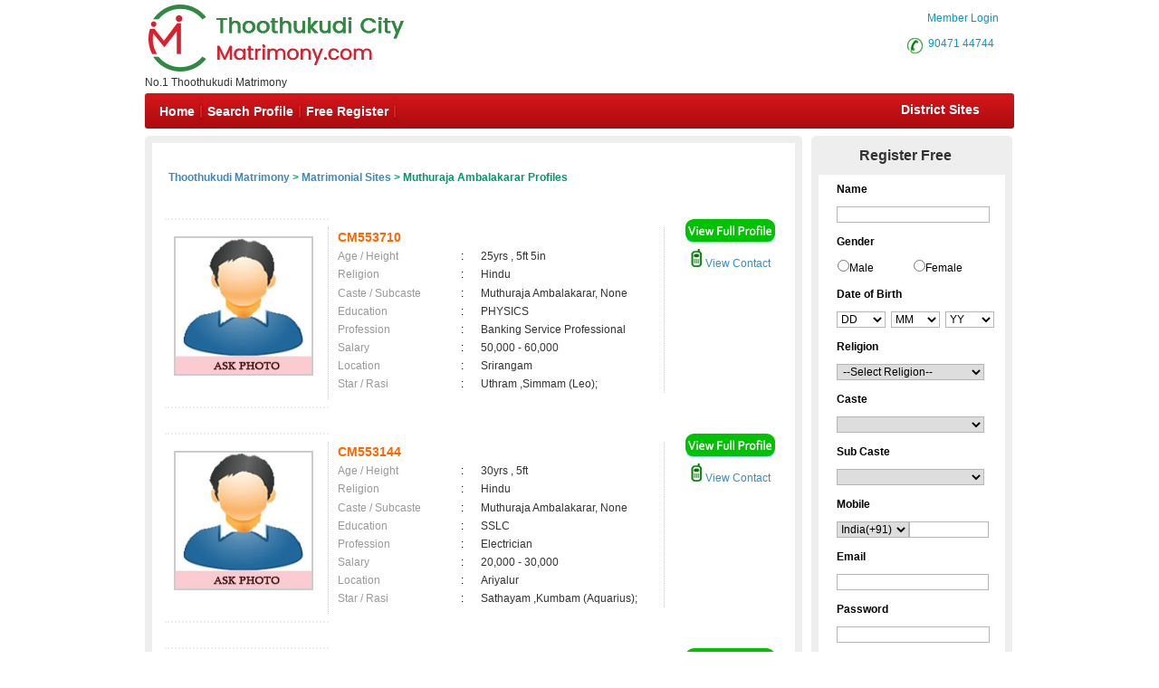

--- FILE ---
content_type: text/html; charset=utf-8
request_url: http://www.thoothukudicitymatrimony.com/matrimonial/1/Muthuraja-Ambalakarar/
body_size: 148429
content:

<!DOCTYPE html PUBLIC "-//W3C//DTD XHTML 1.0 Transitional//EN" "http://www.w3.org/TR/xhtml1/DTD/xhtml1-transitional.dtd">
<html xmlns="http://www.w3.org/1999/xhtml">
<head id="Head1"><title>
	Muthuraja Ambalakarar Brides and Grooms,Matrimonial,Matrimony - Thoothukudi Matrimony
</title><meta name="description" content="Muthuraja Ambalakarar Brides and Grooms. Tamilnadu’s Largest Matrimonial Site. Search Thousands of Muthuraja Ambalakarar Brides and Grooms. Register FREE" /><meta name="keywords" content="Muthuraja Ambalakarar,Matrimony, marriage, matrimonial, matrimonials, sites, websites, online, free, best, brides, grooms, religion, community, tamil, hindu, muslim, Christian" />
<meta name="google-site-verification" content="Wu0zcpqiXAU4nZnfKZo_rXNuaZbB0YhgTHfIqCOW_EA" />
<meta name="Owner" content="thoothukudicitymatrimony.com" />
<meta name="copyright" content="Thoothukudimatrimony.com Matrimonials" />
<meta name="Author" content="ThoothukudiMatrimony.com Thoothukudi Matrimonial Team" />
<meta name="robots" content="all,noodp,noydir" /><meta name="audience" content="all" /><meta name="subject" content="matrimonial, matrimonial profiles, search bride groom, free matrimonials" /><meta name="distribution" content="global" /><meta name="page-type" content="Matrimonial - India" /><meta http-equiv="Content-Language" content="en" /><meta http-equiv="content-type" content="text/html; charset=UTF-8" /><meta name="viewport" content="width=device-width, initial-scale=1" /><link rel="publisher" href="https://plus.google.com/+chennaimatrimonial" /><link href="https://imgs.tamilvaran.com/css/main-master-sprite_new.css" rel="Stylesheet" type="text/css" />


    <script type="text/javascript" src="https://imgs.tamilvaran.com/js/jquery-1.4.2.min.js"></script>
    <script type="text/javascript" src="https://imgs.tamilvaran.com/js/chennai_master_comp.js"></script>
    <script type="text/javascript" src="https://imgs.tamilvaran.com/js/jquery.jcarousel.js"></script>

     
    <link href="https://imgs.tamilvaran.com/cmcss/8lak-css_new.css" rel="stylesheet" type="text/css" />
    <link href="https://imgs.tamilvaran.com/css/search-result.css" rel="Stylesheet" type="text/css" />
<link href="https://imgs.tamilvaran.com/css/search-results-sprite.css" rel="Stylesheet" type="text/css" />
<link href="https://imgs.tamilvaran.com/cmtcss/cmcitymast.css" rel="Stylesheet" type="text/css" />
   
    <!-- start defer parsing implementation-->

  <script language="javascript" type="text/javascript">


      var node = document.createElement('script');
      node.setAttribute("type", "text/javascript");
      node.setAttribute("async", true);
      node.setAttribute("src", 'https://imgs.tamilvaran.com/js/optIndex_New_chrDiv7d.js');
     
      document.getElementsByTagName("head")[0].appendChild(node);


      var nodeT2 = document.createElement('script');
      nodeT2.setAttribute("type", "text/javascript");
      nodeT2.setAttribute("async", true);
      nodeT2.setAttribute("src", 'https://imgs.tamilvaran.com/js/jquery-1.4.2.min.js');
      document.getElementsByTagName("head")[0].appendChild(nodeT2);

    
</script>
  <!-- end defer parsing implementation-->

    
    <style type="text/css">
         .txtname_cap{text-transform: capitalize;}
        .style50 {
            width: 190px;
        }

        div.tooltips {
            position: relative;
            display: inline;
            white-space: normal;
            font-family: Times New Roman;
        }

            div.tooltips span {
                position: absolute;
                width: 200px;
                color: #000;
                background: #fbf5e9;
                border: 1px solid #f84d2c;
                height: auto;
                line-height: 18px;
                margin-left: -15px;
                text-align: left;
                visibility: hidden;
                white-space: normal;
                border-radius: 7px;
                padding: 4px;
                font-size: 11px;
            }

                div.tooltips span:before {
                    content: '';
                    position: absolute;
                    top: 50%;
                    right: 100%;
                    margin-top: -12px;
                    width: auto;
                    height: auto;
                    border-right: 12px solid #f84d2c;
                    border-top: 12px solid transparent;
                    border-bottom: 12px solid transparent;
                }

                div.tooltips span:after {
                    content: '';
                    position: absolute;
                    top: 50%;
                    right: 100%;
                    margin-top: -8px;
                    width: 0;
                    height: 0;
                    border-right: 8px solid #fbf5e9;
                    border-top: 8px solid transparent;
                    border-bottom: 8px solid transparent;
                    white-space: normal;
                }

        div:hover.tooltips span {
            visibility: visible;
            opacity: 0.8;
            left: 100%;
            top: 50%;
            margin-top: -24.5px;
            margin-left: -2px;
            z-index: 999;
        }

        .spanchk {
            font-size: 10px;
            color: Red;
            text-align: left;
            height: auto;
            width: auto;
        }

        .r-main-center .r-main-left h1 span {
            color: #f60;
        }

        #r-main-right {
            width: 710px;
            border: 8px solid #eeeeee;
            margin: 0;
        }

        #control {
            height: auto;
        }

        .control-sub {
            height: auto;
            margin: 0;
            padding: 0;
        }

        #control .control-sub table {
            width: auto !important;
        }

        .noF {
            padding: 0 10px;
        }

        .noflink hr {
            border: none;
            border-top: dashed 2px skyblue;
            color: #ffffff;
            background-color: #ffffff;
        }

        #result_wrapper {
            border: none;
            width: 960px;
            margin: 10px 0;
        }

        #r-content {
            width: auto;
            margin: 10px 0;
        }

        .r-content-right-top {
            width: 495px;
        }

        .r-content-top-1 {
            width: 360px;
            margin: 10px 0 0 0;
            padding: 0;
        }

        .r-content-top-2 {
            width: 125px;
        }

        .r-content-top-btn {
            height: auto;
            margin: 0 auto 5px auto;
            text-align: center;
        }

        @media only screen and (max-width: 679px) {
            .reg_form {
                display: none;
            }
       
       
        }
        
    </style>
   
<link href="https://imgs.tamilvaran.com/css/chennai_master_comp_new.css" rel="Stylesheet" type="text/css" />




<!-- google+ aysnc. load -->

<script type="text/javascript">
    (function () {
        var po = document.createElement('script'); po.type = 'text/javascript'; po.async = true;
        po.src = 'https://apis.google.com/js/plusone.js?onload=onLoadCallback';
        var s = document.getElementsByTagName('script')[0]; s.parentNode.insertBefore(po, s);
    })();
</script>
<!-- end google+ aysnc. load -->
    <style type="text/css">
       .nav_top2 {
    float: right!important;
    width: 120px!important;
    }
        .city_footer_bottom, .city_heading {
            width: 100%;
            max-width: 965px;
        }

        .cityDescription {
            width: 97%;
            max-width: 955px;
        }

        #sub-d-control a, #sub-d-control a:visited {
            color: #3d89c1 !important;
        }

        #sub-d-control hr {
            border: none;
            border-top: dashed 2px skyblue;
            color: #ffffff;
            background-color: #ffffff;
        }

        .inside_footer_cop-r {
            width: 100%;
            min-height: 85px;
            margin: 0px;
            background: #e0dfdf;
        }

        .inside_footer_cop-r-sub {
            width: 960px;
            height: 30px;
            color: #000;
            margin: 0 auto 0 auto;
            font-family: Arial, Helvetica, sans-serif;
            font-size: 12px;
            text-align: center;
            padding-top: 7px;
        }

        .inside_footer_main {
            float: left;
        }

        .sociallinks {
            clear: both;
            width: 100%;
            float: left;
        }

            .sociallinks a {
                float: right;
                margin-right: 5px;
            }

        /* css/drop-menu.css */

        ul.menu ul {
            position: absolute;
            top: 38px;
            background: #fff;
            display: none;
            opacity: 0;
            list-style: none;
        }

        ul.menu li:hover > ul {
            display: block !important;
            opacity: 1;
        }

        ul.menu ul li {
            border: 1px solid #aaa;
            border-top: none;
            margin: 0;
            width: auto;
        }

            ul.menu ul li a {
                width: 200px;
                background: #fff;
                color: #f00;
                height: 15px;
                display: block;
                padding-top: 5px;
                padding-right: 3px;
                padding-bottom: 5px;
                padding-left: 3px;
                text-align: left;
            }

                ul.menu ul li a:hover {
                    color: #F90;
                }

        ul.menu ul ul {
            left: 172px;
            top: -1px;
            z-index: 1;
        }

        #payment_credit_title_sub {
            width: 870px;
            text-align: right;
            margin: auto 40px;
        }

        @media only screen and (max-width: 1023px) {
            .inside_footer_cop-r {
                min-height: 125px;
            }

            #payment_credit_title_sub {
                width: 100% !important;
                text-align: left;
                margin: auto !important;
            }
        }

        @media only screen and (max-width: 767px) {
            .footer-col-break {
                clear: both;
            }
          
.lbltxtwrd{ white-space:normal;}
        }
    </style>
</head>
<body id="dist-show1" >

<!-- facebook api includes -->
<div id="fb-root"></div>
<script type="text/javascript">    (function (d, s, id) {
        var js, fjs = d.getElementsByTagName(s)[0];
        if (d.getElementById(id)) return;
        js = d.createElement(s); js.id = id;
        js.src = "//connect.facebook.net/en_US/all.js#xfbml=1";
        fjs.parentNode.insertBefore(js, fjs);
    } (document, 'script', 'facebook-jssdk'));</script>
<!-- end api includes -->

       <form method="post" action="/matrimonial/1/Muthuraja-Ambalakarar/" id="MatriForm">
<div class="aspNetHidden">
<input type="hidden" name="__EVENTTARGET" id="__EVENTTARGET" value="" />
<input type="hidden" name="__EVENTARGUMENT" id="__EVENTARGUMENT" value="" />
<input type="hidden" name="__VIEWSTATE" id="__VIEWSTATE" value="/[base64]/[base64]/[base64]/[base64]/[base64]/[base64]/L0cZObEv/" />
</div>

<script type="text/javascript">
//<![CDATA[
var theForm = document.forms['MatriForm'];
if (!theForm) {
    theForm = document.MatriForm;
}
function __doPostBack(eventTarget, eventArgument) {
    if (!theForm.onsubmit || (theForm.onsubmit() != false)) {
        theForm.__EVENTTARGET.value = eventTarget;
        theForm.__EVENTARGUMENT.value = eventArgument;
        theForm.submit();
    }
}
//]]>
</script>


<script src="/WebResource.axd?d=CH8zVfxvLQWKlEfYd5QWkja9doXiOx7be8LOFwMJ8DTg94lJ0cXItRvtU13Pi3ASJTdySJP6RruKRCPww04yfi1f7QA4JBhvyVSUHgEcXqA1&amp;t=638563469773552689" type="text/javascript"></script>


<script src="/ScriptResource.axd?d=yNi-c2Ep651igo13vskB56Vq80kfxS3EPCgZ2tpsoASo_U0wc_TFOXvX54JxCfAjWzaqVHc4VZqn-_ZykV_iobk1ghWOs7E0lO8Q-HoMAOSsgQOqGPFll1l0AqNoStpdlG9VZIy6WG4JmD4BUfyEr3bhFn5vY6b6fet4195h6vaKIlyAO6BbjWXcEPSw1TtT0&amp;t=ffffffffc820c398" type="text/javascript"></script>
<script type="text/javascript">
//<![CDATA[
if (typeof(Sys) === 'undefined') throw new Error('ASP.NET Ajax client-side framework failed to load.');
//]]>
</script>

<script src="/ScriptResource.axd?d=zAYdtsUTt7q3VeGGlWjR58BxvE4WOpfARMtWoRSq5NVxd4pJRfn98XDyld-7G-jvT2ksJmiijZsdayPjPpIyU_AfMaHyMA0jNOkY2lOL39qKiU38WzpzV2M2FikVgQZUqZdYM9A43E4HR05dgVskYT3jSKu0E5PSltawdUZmUIygY9Kuy0cRtgyXzk09d0Y40&amp;t=ffffffffc820c398" type="text/javascript"></script>
<div class="aspNetHidden">

	<input type="hidden" name="__VIEWSTATEGENERATOR" id="__VIEWSTATEGENERATOR" value="9C339542" />
	<input type="hidden" name="__PREVIOUSPAGE" id="__PREVIOUSPAGE" value="OEtSeR02H1gW8IoBZ-IlHJXIRppwixlffdR2Cget1Z4Z7MLjfg9cDebNPAJyPO399-YeV6uehQTfXD_p20X1eO5XCxmA_sG9FQYkumIE2gqBIw7UfKd8yeEU05SwxEtB5t8FJjtVKe8aZdOY5DYezg2" />
</div>
    <script type="text/javascript">
//<![CDATA[
Sys.WebForms.PageRequestManager._initialize('ctl00$ScriptManager1', 'MatriForm', ['tctl00$cnt_pagecontent$reg1312321','cnt_pagecontent_reg1312321'], ['ctl00$cnt_pagecontent$EMAIL','EMAIL'], [], 600, 'ctl00');
//]]>
</script>

     
 

    <div class="header_wrapper">
    <div class="header_wrapper_logo_main">
  <div class="header_wrapper_logo"><input type="image" name="ctl00$imgheader" id="imgheader" title="Thoothukudi&#39;s No.1 Matrimonial Portal" src="https://imgs.tamilvaran.com/changed-logos/thoothukudi.png" alt="Thoothukudi City Matrimony" onclick="javascript:WebForm_DoPostBackWithOptions(new WebForm_PostBackOptions(&quot;ctl00$imgheader&quot;, &quot;&quot;, false, &quot;&quot;, &quot;/index.aspx&quot;, false, false))" /></div><div class="header_wrapper_logo_name">
          <span id="lbl_logona">No.1 Thoothukudi Matrimony</span>
</div></div>
    <div class="header_right">
    
   <div class="nav_top"><span class="style45">&nbsp;&nbsp;&nbsp;<a href="//www.thoothukudicitymatrimony.com/login.aspx" class="style45" >Member Login</a></span>
     </div>
    
 
  <div class="nav_top_row">
     <div class="nav_top nav_top2"><div class="c-dr-icon"></div>
     <span class="style45"><a href="tel:9047144744" class="style45">90471 44744</a>&nbsp;</span>
      
      </div>
     
    </div>
  
  </div>
 <div class="nav_cont">
    <div class="nav">
      <ul>
      <li class=""><a href="//www.thoothukudicitymatrimony.com/index.aspx" title="Home">Home</a></li>
        <li><a href="//www.thoothukudicitymatrimony.com/search/matrimonial-search-profiles.aspx" title="Search Profile">Search Profile</a></li>
       
        <li><a href="//www.thoothukudicitymatrimony.com/registration/matrimonial-registration-form.aspx" title="Free Register">Free Register</a></li>
        
        
     </ul>
      </div>
   <div class="nav_right" ><a href="//www.thoothukudicitymatrimony.com/common-matrimonial/tamilnadu-districts-wise-matrimony-sites.aspx" title="District Sites">District Sites</a></div>

  </div>
  
</div>


     <div class="content_wrapper" >
     <div id="subm">









    <div id="result_wrapper">

        <!--float login ends-->

        <div id="result-main">

            <div id="r-main-right">

                <!--brides-starts-->
              <div id="sub-d-center1">
<div class="sub-d-center-left1">
    <h1 style="text-align:left">&nbsp;
        </h1>
    </div>
                    <table width="100%" >
                        <tr>
                            <td>
                                <h2>
                                    <span id="cnt_pagecontent_msg" style="font-size:12px;font-weight:bold;"><a href='//www.thoothukudicitymatrimony.com'>Thoothukudi Matrimony</a> &gt; <a href='//www.thoothukudicitymatrimony.com/tamilmarriage/matrimonial-links.aspx'>Matrimonial Sites</a> > Muthuraja Ambalakarar Profiles</span></h2>
                            </td>
                        </tr>

                    </table>

                </div>
                <!--r-center-end-->
                <!-- 1st start -->
                <div align="center">
                    
                </div>

                <table class="merunbox" cellspacing="1" cellpadding="3" id="cnt_pagecontent_dtgCusts" style="color:Black;width:100%;">
	<tr>
		<td>&nbsp;</td><td>&nbsp;</td>
	</tr><tr>
		<td></td><td>

                                <div class="style50" id="r-content">
                                    <div class="r-content-left" >

                                        <div class="r-content-photo" style="width:150px;height:150px;" >

                                            
                                            
                                            <a href='//www.thoothukudicitymatrimony.com/registration/matrimonial-registration-form.aspx' >
                                                
                                                    
                                                   
                                                     <img   src="https://imgs.tamilvaran.com/images/malenoimage.jpg?a=1&lev=&protect=No" alt="CM553710" border="0" width="150" height="150"
                                                  
                                                       class="photo-wrapper-img"  />
                                                  
                                                    </div>
                                                 
                                             </a></div>
                                    </div>
                                    <div class="r-content-right-top">
                                        <div class="r-content-top-1">
                                            <table width="360" border="0" cellspacing="0" cellpadding="0">
                                                                                            
                                                <tr>
                                                    <td height="22" colspan="3" style="font-size: 14px; color: #F60; font-weight: bold;">
                                                    CM553710
                                                    
                                                <tr>
                                                    <td width="124" height="20" style="color: #999">Age / Height</td>
                                                    <td width="20">:</td>
                                                    <td width="182" style="color: #333">25yrs 
                                                 , 5ft 5in</td>
                                                </tr>
                                                <tr>
                                                    <td height="21" style="color: #999">Religion </td>
                                                    <td height="21">:</td>
                                                    <td height="21" style="color: #333">Hindu</td>
                                                </tr>
                                                <tr>
                                                    <td height="21" style="color: #999">Caste / Subcaste</td>
                                                    <td height="21">:&nbsp;</td>
                                                    <td height="21" style="color: #333">Muthuraja Ambalakarar, None</td>
                                                </tr>
                                                <tr>
                                                    <td height="19" style="color: #999">Education</td>
                                                    <td height="19">:</td>
                                                    <td height="19" style="color: #333">PHYSICS </td>
                                                </tr>
                                                <tr>
                                                    <td height="20" style="color: #999">Profession</td>
                                                    <td>:</td>
                                                    <td style="color: #333">Banking Service Professional</td>
                                                </tr>
                                                <tr>
                                                    <td height="20" style="color: #999">Salary</td>
                                                    <td>:</td>
                                                    <td style="color: #333">
                                                        50,000 - 60,000 &nbsp;</td>
                                                </tr>
                                                <tr>
                                                    <td height="20" style="color: #999">Location</td>
                                                    <td>:</td>
                                                    <td style="color: #333">
                                                        Srirangam &nbsp;</td>
                                                </tr>
                                                <tr>
                                                    <td height="20" style="color: #999">Star / Rasi</td>
                                                    <td>:&nbsp;</td>
                                                    <td style="color: #333">
                                                        Uthram 
                                                  ,Simmam (Leo); </td>
                                                </tr>
                                            </table>
                                        </div>
                                        <div class="r-content-top-2">
                                            <div class="r-content-top-btn r-content-top-btn1">
                                                
                                                
                                                <a href='//www.thoothukudicitymatrimony.com/registration/matrimonial-registration-form.aspx' >
                                                    <img class="btn_profile" src="https://imgs.tamilvaran.com/cmtimgs/btn_profile.png" alt=""  /></a>

                                                
                                            </div>
                                            <div class="r-content-top-btn r-content-top-btn2">
                                                
                                                <a href='//www.thoothukudicitymatrimony.com/profile/viewprofile.aspx?MatriID=CM553710'>
                                                    <img class="mobile1" src="https://imgs.tamilvaran.com/cmtimgs/phicon-1.png" alt=""  />&nbsp;View Contact</a>
                                                
                                            </div>
                                        </div>
                                        <div class="r-content-top-btn"> </div>
                                    </div>

                                </div>
                                </div><!--r-content-end-->

                            </td>
	</tr><tr>
		<td></td><td>

                                <div class="style50" id="r-content">
                                    <div class="r-content-left" >

                                        <div class="r-content-photo" style="width:150px;height:150px;" >

                                            
                                            
                                            <a href='//www.thoothukudicitymatrimony.com/registration/matrimonial-registration-form.aspx' >
                                                
                                                    
                                                   
                                                     <img   src="https://imgs.tamilvaran.com/images/malenoimage.jpg?a=1&lev=&protect=No" alt="CM553144" border="0" width="150" height="150"
                                                  
                                                       class="photo-wrapper-img"  />
                                                  
                                                    </div>
                                                 
                                             </a></div>
                                    </div>
                                    <div class="r-content-right-top">
                                        <div class="r-content-top-1">
                                            <table width="360" border="0" cellspacing="0" cellpadding="0">
                                                                                            
                                                <tr>
                                                    <td height="22" colspan="3" style="font-size: 14px; color: #F60; font-weight: bold;">
                                                    CM553144
                                                    
                                                <tr>
                                                    <td width="124" height="20" style="color: #999">Age / Height</td>
                                                    <td width="20">:</td>
                                                    <td width="182" style="color: #333">30yrs 
                                                 , 5ft</td>
                                                </tr>
                                                <tr>
                                                    <td height="21" style="color: #999">Religion </td>
                                                    <td height="21">:</td>
                                                    <td height="21" style="color: #333">Hindu</td>
                                                </tr>
                                                <tr>
                                                    <td height="21" style="color: #999">Caste / Subcaste</td>
                                                    <td height="21">:&nbsp;</td>
                                                    <td height="21" style="color: #333">Muthuraja Ambalakarar, None</td>
                                                </tr>
                                                <tr>
                                                    <td height="19" style="color: #999">Education</td>
                                                    <td height="19">:</td>
                                                    <td height="19" style="color: #333">SSLC</td>
                                                </tr>
                                                <tr>
                                                    <td height="20" style="color: #999">Profession</td>
                                                    <td>:</td>
                                                    <td style="color: #333">Electrician</td>
                                                </tr>
                                                <tr>
                                                    <td height="20" style="color: #999">Salary</td>
                                                    <td>:</td>
                                                    <td style="color: #333">
                                                        20,000 - 30,000 &nbsp;</td>
                                                </tr>
                                                <tr>
                                                    <td height="20" style="color: #999">Location</td>
                                                    <td>:</td>
                                                    <td style="color: #333">
                                                        Ariyalur &nbsp;</td>
                                                </tr>
                                                <tr>
                                                    <td height="20" style="color: #999">Star / Rasi</td>
                                                    <td>:&nbsp;</td>
                                                    <td style="color: #333">
                                                        Sathayam 
                                                  ,Kumbam (Aquarius); </td>
                                                </tr>
                                            </table>
                                        </div>
                                        <div class="r-content-top-2">
                                            <div class="r-content-top-btn r-content-top-btn1">
                                                
                                                
                                                <a href='//www.thoothukudicitymatrimony.com/registration/matrimonial-registration-form.aspx' >
                                                    <img class="btn_profile" src="https://imgs.tamilvaran.com/cmtimgs/btn_profile.png" alt=""  /></a>

                                                
                                            </div>
                                            <div class="r-content-top-btn r-content-top-btn2">
                                                
                                                <a href='//www.thoothukudicitymatrimony.com/profile/viewprofile.aspx?MatriID=CM553144'>
                                                    <img class="mobile1" src="https://imgs.tamilvaran.com/cmtimgs/phicon-1.png" alt=""  />&nbsp;View Contact</a>
                                                
                                            </div>
                                        </div>
                                        <div class="r-content-top-btn"> </div>
                                    </div>

                                </div>
                                </div><!--r-content-end-->

                            </td>
	</tr><tr>
		<td></td><td>

                                <div class="style50" id="r-content">
                                    <div class="r-content-left" >

                                        <div class="r-content-photo" style="width:150px;height:150px;" >

                                            
                                            
                                            <a href='//www.thoothukudicitymatrimony.com/registration/matrimonial-registration-form.aspx' >
                                                
                                                    
                                                   
                                                     <img   src="https://imgs.tamilvaran.com/photo/readimage.aspx?id=258191&lev=Yes&protect=No" alt="CM548979" border="0" width="150" height="150"
                                                  
                                                       class="photo-wrapper-img"  />
                                                  
                                                    </div>
                                                 
                                             </a></div>
                                    </div>
                                    <div class="r-content-right-top">
                                        <div class="r-content-top-1">
                                            <table width="360" border="0" cellspacing="0" cellpadding="0">
                                                                                            
                                                <tr>
                                                    <td height="22" colspan="3" style="font-size: 14px; color: #F60; font-weight: bold;">
                                                    CM548979
                                                    
                                                <tr>
                                                    <td width="124" height="20" style="color: #999">Age / Height</td>
                                                    <td width="20">:</td>
                                                    <td width="182" style="color: #333">25yrs 
                                                 , 5ft 7in</td>
                                                </tr>
                                                <tr>
                                                    <td height="21" style="color: #999">Religion </td>
                                                    <td height="21">:</td>
                                                    <td height="21" style="color: #333">Hindu</td>
                                                </tr>
                                                <tr>
                                                    <td height="21" style="color: #999">Caste / Subcaste</td>
                                                    <td height="21">:&nbsp;</td>
                                                    <td height="21" style="color: #333">Muthuraja Ambalakarar, None</td>
                                                </tr>
                                                <tr>
                                                    <td height="19" style="color: #999">Education</td>
                                                    <td height="19">:</td>
                                                    <td height="19" style="color: #333">B.sc.nursing</td>
                                                </tr>
                                                <tr>
                                                    <td height="20" style="color: #999">Profession</td>
                                                    <td>:</td>
                                                    <td style="color: #333">Paramedical Professional</td>
                                                </tr>
                                                <tr>
                                                    <td height="20" style="color: #999">Salary</td>
                                                    <td>:</td>
                                                    <td style="color: #333">
                                                        1,00,000 - 1,25,000 &nbsp;</td>
                                                </tr>
                                                <tr>
                                                    <td height="20" style="color: #999">Location</td>
                                                    <td>:</td>
                                                    <td style="color: #333">
                                                        Musiri &nbsp;</td>
                                                </tr>
                                                <tr>
                                                    <td height="20" style="color: #999">Star / Rasi</td>
                                                    <td>:&nbsp;</td>
                                                    <td style="color: #333">
                                                        Krithigai 
                                                  ,Rishabam (Taurus); </td>
                                                </tr>
                                            </table>
                                        </div>
                                        <div class="r-content-top-2">
                                            <div class="r-content-top-btn r-content-top-btn1">
                                                
                                                
                                                <a href='//www.thoothukudicitymatrimony.com/registration/matrimonial-registration-form.aspx' >
                                                    <img class="btn_profile" src="https://imgs.tamilvaran.com/cmtimgs/btn_profile.png" alt=""  /></a>

                                                
                                            </div>
                                            <div class="r-content-top-btn r-content-top-btn2">
                                                
                                                <a href='//www.thoothukudicitymatrimony.com/profile/viewprofile.aspx?MatriID=CM548979'>
                                                    <img class="mobile1" src="https://imgs.tamilvaran.com/cmtimgs/phicon-1.png" alt=""  />&nbsp;View Contact</a>
                                                
                                            </div>
                                        </div>
                                        <div class="r-content-top-btn"> </div>
                                    </div>

                                </div>
                                </div><!--r-content-end-->

                            </td>
	</tr><tr>
		<td></td><td>

                                <div class="style50" id="r-content">
                                    <div class="r-content-left" >

                                        <div class="r-content-photo" style="width:150px;height:150px;" >

                                            
                                            
                                            <a href='//www.thoothukudicitymatrimony.com/registration/matrimonial-registration-form.aspx' >
                                                
                                                    
                                                   
                                                     <img   src="https://imgs.tamilvaran.com/images/femalenoimage.jpg?a=1&lev=&protect=No" alt="CM545895" border="0" width="150" height="150"
                                                  
                                                       class="photo-wrapper-img"  />
                                                  
                                                    </div>
                                                 
                                             </a></div>
                                    </div>
                                    <div class="r-content-right-top">
                                        <div class="r-content-top-1">
                                            <table width="360" border="0" cellspacing="0" cellpadding="0">
                                                                                            
                                                <tr>
                                                    <td height="22" colspan="3" style="font-size: 14px; color: #F60; font-weight: bold;">
                                                    CM545895
                                                    
                                                <tr>
                                                    <td width="124" height="20" style="color: #999">Age / Height</td>
                                                    <td width="20">:</td>
                                                    <td width="182" style="color: #333">28yrs 
                                                 , 5ft</td>
                                                </tr>
                                                <tr>
                                                    <td height="21" style="color: #999">Religion </td>
                                                    <td height="21">:</td>
                                                    <td height="21" style="color: #333">Hindu</td>
                                                </tr>
                                                <tr>
                                                    <td height="21" style="color: #999">Caste / Subcaste</td>
                                                    <td height="21">:&nbsp;</td>
                                                    <td height="21" style="color: #333">Muthuraja Ambalakarar, None</td>
                                                </tr>
                                                <tr>
                                                    <td height="19" style="color: #999">Education</td>
                                                    <td height="19">:</td>
                                                    <td height="19" style="color: #333">Maths</td>
                                                </tr>
                                                <tr>
                                                    <td height="20" style="color: #999">Profession</td>
                                                    <td>:</td>
                                                    <td style="color: #333">Others</td>
                                                </tr>
                                                <tr>
                                                    <td height="20" style="color: #999">Salary</td>
                                                    <td>:</td>
                                                    <td style="color: #333">
                                                         &nbsp;</td>
                                                </tr>
                                                <tr>
                                                    <td height="20" style="color: #999">Location</td>
                                                    <td>:</td>
                                                    <td style="color: #333">
                                                        Ramanathapuram &nbsp;</td>
                                                </tr>
                                                <tr>
                                                    <td height="20" style="color: #999">Star / Rasi</td>
                                                    <td>:&nbsp;</td>
                                                    <td style="color: #333">
                                                        Anusham 
                                                  ,Viruchigam (Scorpio); </td>
                                                </tr>
                                            </table>
                                        </div>
                                        <div class="r-content-top-2">
                                            <div class="r-content-top-btn r-content-top-btn1">
                                                
                                                
                                                <a href='//www.thoothukudicitymatrimony.com/registration/matrimonial-registration-form.aspx' >
                                                    <img class="btn_profile" src="https://imgs.tamilvaran.com/cmtimgs/btn_profile.png" alt=""  /></a>

                                                
                                            </div>
                                            <div class="r-content-top-btn r-content-top-btn2">
                                                
                                                <a href='//www.thoothukudicitymatrimony.com/profile/viewprofile.aspx?MatriID=CM545895'>
                                                    <img class="mobile1" src="https://imgs.tamilvaran.com/cmtimgs/phicon-1.png" alt=""  />&nbsp;View Contact</a>
                                                
                                            </div>
                                        </div>
                                        <div class="r-content-top-btn"> </div>
                                    </div>

                                </div>
                                </div><!--r-content-end-->

                            </td>
	</tr><tr>
		<td></td><td>

                                <div class="style50" id="r-content">
                                    <div class="r-content-left" >

                                        <div class="r-content-photo" style="width:150px;height:150px;" >

                                            
                                            
                                            <a href='//www.thoothukudicitymatrimony.com/registration/matrimonial-registration-form.aspx' >
                                                
                                                    
                                                   
                                                     <img   src="https://imgs.tamilvaran.com/photo/readimage.aspx?id=248367&lev=Yes&protect=No" alt="CM537513" border="0" width="150" height="150"
                                                  
                                                       class="photo-wrapper-img"  />
                                                  
                                                    </div>
                                                 
                                             </a></div>
                                    </div>
                                    <div class="r-content-right-top">
                                        <div class="r-content-top-1">
                                            <table width="360" border="0" cellspacing="0" cellpadding="0">
                                                                                            
                                                <tr>
                                                    <td height="22" colspan="3" style="font-size: 14px; color: #F60; font-weight: bold;">
                                                    CM537513
                                                    
                                                <tr>
                                                    <td width="124" height="20" style="color: #999">Age / Height</td>
                                                    <td width="20">:</td>
                                                    <td width="182" style="color: #333">29yrs 
                                                 , 5ft 11in</td>
                                                </tr>
                                                <tr>
                                                    <td height="21" style="color: #999">Religion </td>
                                                    <td height="21">:</td>
                                                    <td height="21" style="color: #333">Hindu</td>
                                                </tr>
                                                <tr>
                                                    <td height="21" style="color: #999">Caste / Subcaste</td>
                                                    <td height="21">:&nbsp;</td>
                                                    <td height="21" style="color: #333">Muthuraja Ambalakarar, None</td>
                                                </tr>
                                                <tr>
                                                    <td height="19" style="color: #999">Education</td>
                                                    <td height="19">:</td>
                                                    <td height="19" style="color: #333">Civi engineering</td>
                                                </tr>
                                                <tr>
                                                    <td height="20" style="color: #999">Profession</td>
                                                    <td>:</td>
                                                    <td style="color: #333">Business Man</td>
                                                </tr>
                                                <tr>
                                                    <td height="20" style="color: #999">Salary</td>
                                                    <td>:</td>
                                                    <td style="color: #333">
                                                        50,000 - 60,000 &nbsp;</td>
                                                </tr>
                                                <tr>
                                                    <td height="20" style="color: #999">Location</td>
                                                    <td>:</td>
                                                    <td style="color: #333">
                                                        Thanjavur &nbsp;</td>
                                                </tr>
                                                <tr>
                                                    <td height="20" style="color: #999">Star / Rasi</td>
                                                    <td>:&nbsp;</td>
                                                    <td style="color: #333">
                                                        Puradam 
                                                  ,Dhanus (Sagittarius); </td>
                                                </tr>
                                            </table>
                                        </div>
                                        <div class="r-content-top-2">
                                            <div class="r-content-top-btn r-content-top-btn1">
                                                
                                                
                                                <a href='//www.thoothukudicitymatrimony.com/registration/matrimonial-registration-form.aspx' >
                                                    <img class="btn_profile" src="https://imgs.tamilvaran.com/cmtimgs/btn_profile.png" alt=""  /></a>

                                                
                                            </div>
                                            <div class="r-content-top-btn r-content-top-btn2">
                                                
                                                <a href='//www.thoothukudicitymatrimony.com/profile/viewprofile.aspx?MatriID=CM537513'>
                                                    <img class="mobile1" src="https://imgs.tamilvaran.com/cmtimgs/phicon-1.png" alt=""  />&nbsp;View Contact</a>
                                                
                                            </div>
                                        </div>
                                        <div class="r-content-top-btn"> </div>
                                    </div>

                                </div>
                                </div><!--r-content-end-->

                            </td>
	</tr><tr>
		<td colspan="2"></td>
	</tr><tr>
		<td></td><td>

                                <div class="style50" id="r-content">
                                    <div class="r-content-left" >

                                        <div class="r-content-photo" style="width:150px;height:150px;" >

                                            
                                            
                                            <a href='//www.thoothukudicitymatrimony.com/registration/matrimonial-registration-form.aspx' >
                                                
                                                    
                                                   
                                                     <img   src="https://imgs.tamilvaran.com/photo/readimage.aspx?id=248109&lev=Yes&protect=No" alt="CM537190" border="0" width="150" height="150"
                                                  
                                                       class="photo-wrapper-img"  />
                                                  
                                                    </div>
                                                 
                                             </a></div>
                                    </div>
                                    <div class="r-content-right-top">
                                        <div class="r-content-top-1">
                                            <table width="360" border="0" cellspacing="0" cellpadding="0">
                                                                                            
                                                <tr>
                                                    <td height="22" colspan="3" style="font-size: 14px; color: #F60; font-weight: bold;">
                                                    CM537190
                                                    
                                                <tr>
                                                    <td width="124" height="20" style="color: #999">Age / Height</td>
                                                    <td width="20">:</td>
                                                    <td width="182" style="color: #333">34yrs 
                                                 , 5ft 8in</td>
                                                </tr>
                                                <tr>
                                                    <td height="21" style="color: #999">Religion </td>
                                                    <td height="21">:</td>
                                                    <td height="21" style="color: #333">Hindu</td>
                                                </tr>
                                                <tr>
                                                    <td height="21" style="color: #999">Caste / Subcaste</td>
                                                    <td height="21">:&nbsp;</td>
                                                    <td height="21" style="color: #333">Muthuraja Ambalakarar, None</td>
                                                </tr>
                                                <tr>
                                                    <td height="19" style="color: #999">Education</td>
                                                    <td height="19">:</td>
                                                    <td height="19" style="color: #333">B.Com / MBA - Finance</td>
                                                </tr>
                                                <tr>
                                                    <td height="20" style="color: #999">Profession</td>
                                                    <td>:</td>
                                                    <td style="color: #333">Executive</td>
                                                </tr>
                                                <tr>
                                                    <td height="20" style="color: #999">Salary</td>
                                                    <td>:</td>
                                                    <td style="color: #333">
                                                        50,000 - 60,000 &nbsp;</td>
                                                </tr>
                                                <tr>
                                                    <td height="20" style="color: #999">Location</td>
                                                    <td>:</td>
                                                    <td style="color: #333">
                                                        Chennai                                            &nbsp;</td>
                                                </tr>
                                                <tr>
                                                    <td height="20" style="color: #999">Star / Rasi</td>
                                                    <td>:&nbsp;</td>
                                                    <td style="color: #333">
                                                        Krithigai 
                                                  ,Rishabam (Taurus); </td>
                                                </tr>
                                            </table>
                                        </div>
                                        <div class="r-content-top-2">
                                            <div class="r-content-top-btn r-content-top-btn1">
                                                
                                                
                                                <a href='//www.thoothukudicitymatrimony.com/registration/matrimonial-registration-form.aspx' >
                                                    <img class="btn_profile" src="https://imgs.tamilvaran.com/cmtimgs/btn_profile.png" alt=""  /></a>

                                                
                                            </div>
                                            <div class="r-content-top-btn r-content-top-btn2">
                                                
                                                <a href='//www.thoothukudicitymatrimony.com/profile/viewprofile.aspx?MatriID=CM537190'>
                                                    <img class="mobile1" src="https://imgs.tamilvaran.com/cmtimgs/phicon-1.png" alt=""  />&nbsp;View Contact</a>
                                                
                                            </div>
                                        </div>
                                        <div class="r-content-top-btn"> </div>
                                    </div>

                                </div>
                                </div><!--r-content-end-->

                            </td>
	</tr><tr>
		<td></td><td>

                                <div class="style50" id="r-content">
                                    <div class="r-content-left" >

                                        <div class="r-content-photo" style="width:150px;height:150px;" >

                                            
                                            
                                            <a href='//www.thoothukudicitymatrimony.com/registration/matrimonial-registration-form.aspx' >
                                                
                                                    
                                                   
                                                     <img   src="https://imgs.tamilvaran.com/images/malenoimage.jpg?a=1&lev=&protect=No" alt="CM527311" border="0" width="150" height="150"
                                                  
                                                       class="photo-wrapper-img"  />
                                                  
                                                    </div>
                                                 
                                             </a></div>
                                    </div>
                                    <div class="r-content-right-top">
                                        <div class="r-content-top-1">
                                            <table width="360" border="0" cellspacing="0" cellpadding="0">
                                                                                            
                                                <tr>
                                                    <td height="22" colspan="3" style="font-size: 14px; color: #F60; font-weight: bold;">
                                                    CM527311
                                                    
                                                <tr>
                                                    <td width="124" height="20" style="color: #999">Age / Height</td>
                                                    <td width="20">:</td>
                                                    <td width="182" style="color: #333">33yrs 
                                                 , 5ft 5in</td>
                                                </tr>
                                                <tr>
                                                    <td height="21" style="color: #999">Religion </td>
                                                    <td height="21">:</td>
                                                    <td height="21" style="color: #333">Hindu</td>
                                                </tr>
                                                <tr>
                                                    <td height="21" style="color: #999">Caste / Subcaste</td>
                                                    <td height="21">:&nbsp;</td>
                                                    <td height="21" style="color: #333">Muthuraja Ambalakarar, None</td>
                                                </tr>
                                                <tr>
                                                    <td height="19" style="color: #999">Education</td>
                                                    <td height="19">:</td>
                                                    <td height="19" style="color: #333">B.com,CA and D.T.Ed</td>
                                                </tr>
                                                <tr>
                                                    <td height="20" style="color: #999">Profession</td>
                                                    <td>:</td>
                                                    <td style="color: #333">Supervisors</td>
                                                </tr>
                                                <tr>
                                                    <td height="20" style="color: #999">Salary</td>
                                                    <td>:</td>
                                                    <td style="color: #333">
                                                        20,000 - 30,000 &nbsp;</td>
                                                </tr>
                                                <tr>
                                                    <td height="20" style="color: #999">Location</td>
                                                    <td>:</td>
                                                    <td style="color: #333">
                                                        Annur &nbsp;</td>
                                                </tr>
                                                <tr>
                                                    <td height="20" style="color: #999">Star / Rasi</td>
                                                    <td>:&nbsp;</td>
                                                    <td style="color: #333">
                                                        Rohini 
                                                  ,Rishabam (Taurus); </td>
                                                </tr>
                                            </table>
                                        </div>
                                        <div class="r-content-top-2">
                                            <div class="r-content-top-btn r-content-top-btn1">
                                                
                                                
                                                <a href='//www.thoothukudicitymatrimony.com/registration/matrimonial-registration-form.aspx' >
                                                    <img class="btn_profile" src="https://imgs.tamilvaran.com/cmtimgs/btn_profile.png" alt=""  /></a>

                                                
                                            </div>
                                            <div class="r-content-top-btn r-content-top-btn2">
                                                
                                                <a href='//www.thoothukudicitymatrimony.com/profile/viewprofile.aspx?MatriID=CM527311'>
                                                    <img class="mobile1" src="https://imgs.tamilvaran.com/cmtimgs/phicon-1.png" alt=""  />&nbsp;View Contact</a>
                                                
                                            </div>
                                        </div>
                                        <div class="r-content-top-btn"> </div>
                                    </div>

                                </div>
                                </div><!--r-content-end-->

                            </td>
	</tr><tr>
		<td></td><td>

                                <div class="style50" id="r-content">
                                    <div class="r-content-left" >

                                        <div class="r-content-photo" style="width:150px;height:150px;" >

                                            
                                            
                                            <a href='//www.thoothukudicitymatrimony.com/registration/matrimonial-registration-form.aspx' >
                                                
                                                    
                                                   
                                                     <img   src="https://imgs.tamilvaran.com/photo/readimage.aspx?id=241490&lev=Yes&protect=No" alt="CM526510" border="0" width="150" height="150"
                                                  
                                                       class="photo-wrapper-img"  />
                                                  
                                                    </div>
                                                 
                                             </a></div>
                                    </div>
                                    <div class="r-content-right-top">
                                        <div class="r-content-top-1">
                                            <table width="360" border="0" cellspacing="0" cellpadding="0">
                                                                                            
                                                <tr>
                                                    <td height="22" colspan="3" style="font-size: 14px; color: #F60; font-weight: bold;">
                                                    CM526510
                                                    
                                                <tr>
                                                    <td width="124" height="20" style="color: #999">Age / Height</td>
                                                    <td width="20">:</td>
                                                    <td width="182" style="color: #333">28yrs 
                                                 , 5ft 6in</td>
                                                </tr>
                                                <tr>
                                                    <td height="21" style="color: #999">Religion </td>
                                                    <td height="21">:</td>
                                                    <td height="21" style="color: #333">Hindu</td>
                                                </tr>
                                                <tr>
                                                    <td height="21" style="color: #999">Caste / Subcaste</td>
                                                    <td height="21">:&nbsp;</td>
                                                    <td height="21" style="color: #333">Muthuraja Ambalakarar, None</td>
                                                </tr>
                                                <tr>
                                                    <td height="19" style="color: #999">Education</td>
                                                    <td height="19">:</td>
                                                    <td height="19" style="color: #333">ECE</td>
                                                </tr>
                                                <tr>
                                                    <td height="20" style="color: #999">Profession</td>
                                                    <td>:</td>
                                                    <td style="color: #333">Software Professional</td>
                                                </tr>
                                                <tr>
                                                    <td height="20" style="color: #999">Salary</td>
                                                    <td>:</td>
                                                    <td style="color: #333">
                                                        40,000 - 50,000 &nbsp;</td>
                                                </tr>
                                                <tr>
                                                    <td height="20" style="color: #999">Location</td>
                                                    <td>:</td>
                                                    <td style="color: #333">
                                                        Chennai-Kanchipuram &nbsp;</td>
                                                </tr>
                                                <tr>
                                                    <td height="20" style="color: #999">Star / Rasi</td>
                                                    <td>:&nbsp;</td>
                                                    <td style="color: #333">
                                                        Swathi 
                                                  ,Tula (Libra); </td>
                                                </tr>
                                            </table>
                                        </div>
                                        <div class="r-content-top-2">
                                            <div class="r-content-top-btn r-content-top-btn1">
                                                
                                                
                                                <a href='//www.thoothukudicitymatrimony.com/registration/matrimonial-registration-form.aspx' >
                                                    <img class="btn_profile" src="https://imgs.tamilvaran.com/cmtimgs/btn_profile.png" alt=""  /></a>

                                                
                                            </div>
                                            <div class="r-content-top-btn r-content-top-btn2">
                                                
                                                <a href='//www.thoothukudicitymatrimony.com/profile/viewprofile.aspx?MatriID=CM526510'>
                                                    <img class="mobile1" src="https://imgs.tamilvaran.com/cmtimgs/phicon-1.png" alt=""  />&nbsp;View Contact</a>
                                                
                                            </div>
                                        </div>
                                        <div class="r-content-top-btn"> </div>
                                    </div>

                                </div>
                                </div><!--r-content-end-->

                            </td>
	</tr><tr>
		<td></td><td>

                                <div class="style50" id="r-content">
                                    <div class="r-content-left" >

                                        <div class="r-content-photo" style="width:150px;height:150px;" >

                                            
                                            
                                            <a href='//www.thoothukudicitymatrimony.com/registration/matrimonial-registration-form.aspx' >
                                                
                                                    
                                                   
                                                     <img   src="https://imgs.tamilvaran.com/images/malenoimage.jpg?a=1&lev=&protect=No" alt="CM524429" border="0" width="150" height="150"
                                                  
                                                       class="photo-wrapper-img"  />
                                                  
                                                    </div>
                                                 
                                             </a></div>
                                    </div>
                                    <div class="r-content-right-top">
                                        <div class="r-content-top-1">
                                            <table width="360" border="0" cellspacing="0" cellpadding="0">
                                                                                            
                                                <tr>
                                                    <td height="22" colspan="3" style="font-size: 14px; color: #F60; font-weight: bold;">
                                                    CM524429
                                                    
                                                <tr>
                                                    <td width="124" height="20" style="color: #999">Age / Height</td>
                                                    <td width="20">:</td>
                                                    <td width="182" style="color: #333">29yrs 
                                                 , 5ft 2in</td>
                                                </tr>
                                                <tr>
                                                    <td height="21" style="color: #999">Religion </td>
                                                    <td height="21">:</td>
                                                    <td height="21" style="color: #333">Hindu</td>
                                                </tr>
                                                <tr>
                                                    <td height="21" style="color: #999">Caste / Subcaste</td>
                                                    <td height="21">:&nbsp;</td>
                                                    <td height="21" style="color: #333">Muthuraja Ambalakarar, None</td>
                                                </tr>
                                                <tr>
                                                    <td height="19" style="color: #999">Education</td>
                                                    <td height="19">:</td>
                                                    <td height="19" style="color: #333">Intduch</td>
                                                </tr>
                                                <tr>
                                                    <td height="20" style="color: #999">Profession</td>
                                                    <td>:</td>
                                                    <td style="color: #333">Technician</td>
                                                </tr>
                                                <tr>
                                                    <td height="20" style="color: #999">Salary</td>
                                                    <td>:</td>
                                                    <td style="color: #333">
                                                        Below 20,000 &nbsp;</td>
                                                </tr>
                                                <tr>
                                                    <td height="20" style="color: #999">Location</td>
                                                    <td>:</td>
                                                    <td style="color: #333">
                                                        Tiruchirappalli &nbsp;</td>
                                                </tr>
                                                <tr>
                                                    <td height="20" style="color: #999">Star / Rasi</td>
                                                    <td>:&nbsp;</td>
                                                    <td style="color: #333">
                                                        Does not matter 
                                                  ,Does not matter; </td>
                                                </tr>
                                            </table>
                                        </div>
                                        <div class="r-content-top-2">
                                            <div class="r-content-top-btn r-content-top-btn1">
                                                
                                                
                                                <a href='//www.thoothukudicitymatrimony.com/registration/matrimonial-registration-form.aspx' >
                                                    <img class="btn_profile" src="https://imgs.tamilvaran.com/cmtimgs/btn_profile.png" alt=""  /></a>

                                                
                                            </div>
                                            <div class="r-content-top-btn r-content-top-btn2">
                                                
                                                <a href='//www.thoothukudicitymatrimony.com/profile/viewprofile.aspx?MatriID=CM524429'>
                                                    <img class="mobile1" src="https://imgs.tamilvaran.com/cmtimgs/phicon-1.png" alt=""  />&nbsp;View Contact</a>
                                                
                                            </div>
                                        </div>
                                        <div class="r-content-top-btn"> </div>
                                    </div>

                                </div>
                                </div><!--r-content-end-->

                            </td>
	</tr><tr>
		<td></td><td>

                                <div class="style50" id="r-content">
                                    <div class="r-content-left" >

                                        <div class="r-content-photo" style="width:150px;height:150px;" >

                                            
                                            
                                            <a href='//www.thoothukudicitymatrimony.com/registration/matrimonial-registration-form.aspx' >
                                                
                                                    
                                                   
                                                     <img   src="https://imgs.tamilvaran.com/images/femalenoimage.jpg?a=1&lev=&protect=No" alt="CM523330" border="0" width="150" height="150"
                                                  
                                                       class="photo-wrapper-img"  />
                                                  
                                                    </div>
                                                 
                                             </a></div>
                                    </div>
                                    <div class="r-content-right-top">
                                        <div class="r-content-top-1">
                                            <table width="360" border="0" cellspacing="0" cellpadding="0">
                                                                                            
                                                <tr>
                                                    <td height="22" colspan="3" style="font-size: 14px; color: #F60; font-weight: bold;">
                                                    CM523330
                                                    
                                                <tr>
                                                    <td width="124" height="20" style="color: #999">Age / Height</td>
                                                    <td width="20">:</td>
                                                    <td width="182" style="color: #333">31yrs 
                                                 , 5ft 1in</td>
                                                </tr>
                                                <tr>
                                                    <td height="21" style="color: #999">Religion </td>
                                                    <td height="21">:</td>
                                                    <td height="21" style="color: #333">Hindu</td>
                                                </tr>
                                                <tr>
                                                    <td height="21" style="color: #999">Caste / Subcaste</td>
                                                    <td height="21">:&nbsp;</td>
                                                    <td height="21" style="color: #333">Muthuraja Ambalakarar, None</td>
                                                </tr>
                                                <tr>
                                                    <td height="19" style="color: #999">Education</td>
                                                    <td height="19">:</td>
                                                    <td height="19" style="color: #333">Electronics and communications </td>
                                                </tr>
                                                <tr>
                                                    <td height="20" style="color: #999">Profession</td>
                                                    <td>:</td>
                                                    <td style="color: #333">Engineer-Non IT</td>
                                                </tr>
                                                <tr>
                                                    <td height="20" style="color: #999">Salary</td>
                                                    <td>:</td>
                                                    <td style="color: #333">
                                                        20,000 - 30,000 &nbsp;</td>
                                                </tr>
                                                <tr>
                                                    <td height="20" style="color: #999">Location</td>
                                                    <td>:</td>
                                                    <td style="color: #333">
                                                        Thottiyam &nbsp;</td>
                                                </tr>
                                                <tr>
                                                    <td height="20" style="color: #999">Star / Rasi</td>
                                                    <td>:&nbsp;</td>
                                                    <td style="color: #333">
                                                        Thiruvonam 
                                                  ,Maharam (Capricorn); </td>
                                                </tr>
                                            </table>
                                        </div>
                                        <div class="r-content-top-2">
                                            <div class="r-content-top-btn r-content-top-btn1">
                                                
                                                
                                                <a href='//www.thoothukudicitymatrimony.com/registration/matrimonial-registration-form.aspx' >
                                                    <img class="btn_profile" src="https://imgs.tamilvaran.com/cmtimgs/btn_profile.png" alt=""  /></a>

                                                
                                            </div>
                                            <div class="r-content-top-btn r-content-top-btn2">
                                                
                                                <a href='//www.thoothukudicitymatrimony.com/profile/viewprofile.aspx?MatriID=CM523330'>
                                                    <img class="mobile1" src="https://imgs.tamilvaran.com/cmtimgs/phicon-1.png" alt=""  />&nbsp;View Contact</a>
                                                
                                            </div>
                                        </div>
                                        <div class="r-content-top-btn"> </div>
                                    </div>

                                </div>
                                </div><!--r-content-end-->

                            </td>
	</tr><tr>
		<td colspan="2"></td>
	</tr>
</table>
                

                <!-- end  -->



                <!--brides-end-->


                <!--groomss-starts-->
                <!--r-center-end-->



                <!--grooms-end-->


                <div id="control">
                    <div class="control-sub">
                        <div>
                      
                            

<table width="500px">
<tr>
<td>
</td>
<td>
<div align="center" style="border: .5px dotted #FF2B2B; margin-left: 40px;">
<a id="cnt_pagecontent_dgPager_Linkbutton1" href="javascript:__doPostBack(&#39;ctl00$cnt_pagecontent$dgPager$Linkbutton1&#39;,&#39;&#39;)" style="color:#78B61A;font-weight:normal;font-weight: 700"><< Prev</a>&nbsp;<a id="cnt_pagecontent_dgPager_lnkpg1" class="pagerStyle" href="javascript:__doPostBack(&#39;ctl00$cnt_pagecontent$dgPager$lnkpg1&#39;,&#39;&#39;)" style="display:inline-block;color:#666666;font-weight:bold;width:25px;font-weight:bold;padding-right:2px">1</a>
<a id="cnt_pagecontent_dgPager_lnkpg2" class="pagerStyle" href="javascript:__doPostBack(&#39;ctl00$cnt_pagecontent$dgPager$lnkpg2&#39;,&#39;&#39;)" style="display:inline-block;color:#666666;font-weight:bold;width:25px;font-weight:normal;padding-right:2px">2</a>
<a id="cnt_pagecontent_dgPager_lnkpg3" class="pagerStyle" href="javascript:__doPostBack(&#39;ctl00$cnt_pagecontent$dgPager$lnkpg3&#39;,&#39;&#39;)" style="display:inline-block;color:#666666;font-weight:bold;width:25px;font-weight:normal;padding-right:2px">3</a>
<a id="cnt_pagecontent_dgPager_lnkpg4" class="pagerStyle" href="javascript:__doPostBack(&#39;ctl00$cnt_pagecontent$dgPager$lnkpg4&#39;,&#39;&#39;)" style="display:inline-block;color:#666666;font-weight:bold;width:25px;font-weight:normal;padding-right:2px">4</a>
<a id="cnt_pagecontent_dgPager_lnkpg5" class="pagerStyle" href="javascript:__doPostBack(&#39;ctl00$cnt_pagecontent$dgPager$lnkpg5&#39;,&#39;&#39;)" style="display:inline-block;color:#666666;font-weight:bold;width:25px;font-weight:normal;padding-right:2px">5</a>
<a id="cnt_pagecontent_dgPager_lnkpg6" class="pagerStyle" href="javascript:__doPostBack(&#39;ctl00$cnt_pagecontent$dgPager$lnkpg6&#39;,&#39;&#39;)" style="display:inline-block;color:#666666;font-weight:bold;width:25px;font-weight:normal;padding-right:2px">6</a>














&nbsp;<a id="cnt_pagecontent_dgPager_lnknextbutton" href="javascript:__doPostBack(&#39;ctl00$cnt_pagecontent$dgPager$lnknextbutton&#39;,&#39;&#39;)" style="color:#78B61A;font-weight:normal;font-weight: 700">Next >></a>
</div>
</td>
</tr>
</table>
                        </div>
                        <!--control-sub-end-->

                        <!-- matrimonial links -->


                    </div>
                </div>
                <!--control-end-->
                           
                
               
                <div style="clear: both"></div>
            </div>
               
            <!--right-end-->

            <!--left starts-->

            <div id="cnt_pagecontent_reg_form" class="reg_form" onkeypress="javascript:return WebForm_FireDefaultButton(event, &#39;cnt_pagecontent_ImageButton1&#39;)">
	
                <div id="sub-d-right" style="height:750px;">
                    <div id="sub-d-right-head">Register Free</div>
                    <div class="reg-right_col">
                        <div class="reg_form_box">

                            <div style="width: 206px;">
                                

                                <div class="reg-row">
                                    <div class="reg-lab">Name</div>
                                </div>
                                <div class="reg-row1 tooltips">
                                    <div class="reg-lab1">
                                        <input name="ctl00$cnt_pagecontent$txtName" type="text" maxlength="40" id="txtName" class="reg-input txtname_cap" name="txtName" onkeyup="check_name(&#39;txtName&#39;);Regnamechk();" onblur="emptycheck_name();" />
                                    </div>
                                    <span><b>Name:</b> Please enter the Full name of the person being registered. </span>
                                </div>
                                <span id="name_span" class="spanchk"></span>
                                <div class="reg-row">
                                    <div class="reg-lab">Gender </div>
                                </div>
                                <div class="reg-row1 tooltips">
                                    <div class="reg-lab1">
                                        <table id="txtGender" class="r-gender" cellspacing="1" cellpadding="0" class="gender" onblur="emptycheck_Gender();" style="height:20px;width:200px;">
		<tr>
			<td><input id="txtGender_0" type="radio" name="ctl00$cnt_pagecontent$txtGender" value="Male" /><label for="txtGender_0">Male</label></td><td><input id="txtGender_1" type="radio" name="ctl00$cnt_pagecontent$txtGender" value="Female" /><label for="txtGender_1">Female</label></td>
		</tr>
	</table>
                                    </div>
                                    <span><b>Gender:</b> Please select the gender of the person being registered on the site. </span>
                                </div>
                                <span id="gender_span" class="spanchk"></span>
                                <div class="reg-row">
                                    <div class="reg-lab">Date of Birth </div>

                                </div>
                                <div class="reg-row1 tooltips">
                                    <div class="reg-lab1">
                                        <select name="ctl00$cnt_pagecontent$DOBDAY" id="DOBDAY" class="reg-db" onblur="emptycheck_DOB();">
		<option selected="selected" value="1">DD</option>
		<option value="1">1</option>
		<option value="2">2</option>
		<option value="3">3</option>
		<option value="4">4</option>
		<option value="5">5</option>
		<option value="6">6</option>
		<option value="7">7</option>
		<option value="8">8</option>
		<option value="9">9</option>
		<option value="10">10</option>
		<option value="11">11</option>
		<option value="12">12</option>
		<option value="13">13</option>
		<option value="14">14</option>
		<option value="15">15</option>
		<option value="16">16</option>
		<option value="17">17</option>
		<option value="18">18</option>
		<option value="19">19</option>
		<option value="20">20</option>
		<option value="21">21</option>
		<option value="22">22</option>
		<option value="23">23</option>
		<option value="24">24</option>
		<option value="25">25</option>
		<option value="26">26</option>
		<option value="27">27</option>
		<option value="28">28</option>
		<option value="29">29</option>
		<option value="30">30</option>
		<option value="31">31</option>

	</select>


                                        <select name="ctl00$cnt_pagecontent$DOBMONTH" id="DOBMONTH" class="reg-db" size="1" onblur="emptycheck_DOB();" onchange="return updateDay(&#39;month&#39;,&#39;MatriForm&#39;,&#39;DOBYEAR&#39;,&#39;DOBMONTH&#39;,&#39;DOBDAY&#39;);">
		<option selected="selected" value="1">MM</option>
		<option value="1">Jan</option>
		<option value="2">Feb</option>
		<option value="3">Mar</option>
		<option value="4">Apr</option>
		<option value="5">May</option>
		<option value="6">Jun</option>
		<option value="7">Jul</option>
		<option value="8">Aug</option>
		<option value="9">Sep</option>
		<option value="10">Oct</option>
		<option value="11">Nov</option>
		<option value="12">Dec</option>

	</select>


                                        <select name="ctl00$cnt_pagecontent$DOBYEAR" id="DOBYEAR" class="reg-db" onblur="emptycheck_DOB();" onchange="return updateDay(&#39;year&#39;,&#39;MatriForm&#39;,&#39;DOBYEAR&#39;,&#39;DOBMONTH&#39;,&#39;DOBDAY&#39;);">
		<option selected="selected" value="0">YY</option>
		<option value="2008">2008</option>
		<option value="2007">2007</option>
		<option value="2006">2006</option>
		<option value="2005">2005</option>
		<option value="2004">2004</option>
		<option value="2003">2003</option>
		<option value="2002">2002</option>
		<option value="2001">2001</option>
		<option value="2000">2000</option>
		<option value="1999">1999</option>
		<option value="1998">1998</option>
		<option value="1997">1997</option>
		<option value="1996">1996</option>
		<option value="1995">1995</option>
		<option value="1994">1994</option>
		<option value="1993">1993</option>
		<option value="1992">1992</option>
		<option value="1991">1991</option>
		<option value="1990">1990</option>
		<option value="1989">1989</option>
		<option value="1988">1988</option>
		<option value="1987">1987</option>
		<option value="1986">1986</option>
		<option value="1985">1985</option>
		<option value="1984">1984</option>
		<option value="1983">1983</option>
		<option value="1982">1982</option>
		<option value="1981">1981</option>
		<option value="1980">1980</option>
		<option value="1979">1979</option>
		<option value="1978">1978</option>
		<option value="1977">1977</option>
		<option value="1976">1976</option>
		<option value="1975">1975</option>
		<option value="1974">1974</option>
		<option value="1973">1973</option>
		<option value="1972">1972</option>
		<option value="1971">1971</option>
		<option value="1970">1970</option>
		<option value="1969">1969</option>
		<option value="1968">1968</option>
		<option value="1967">1967</option>
		<option value="1966">1966</option>

	</select>
                                    </div>
                                    <span><b>Date of Birth:</b> Please select the date of birth of the person being registered. This information will not be visible to others. </span>
                                </div>
                                <span id="dob_span" class="spanchk"></span>
                                <div class="reg-row">
                                    <div class="reg-lab">Religion</div>
                                </div>
                                <div class="reg-row1 tooltips">
                                    <div class="reg-lab1">
                                        <select name="ctl00$cnt_pagecontent$Category" id="Category" class="reg-input" onblur="emptycheck_Religion();" onchange="return fillSelectFromArray(document.getElementById(&#39;SubCategory&#39;), ((document.getElementById(&#39;Category&#39;).selectedIndex == -1) ? null : subcat[document.getElementById(&#39;Category&#39;).selectedIndex-1]));">
		<option selected="selected" value="0">--Select Religion--</option>
		<option value="Hindu">Hindu</option>
		<option value="Muslim">Muslim</option>
		<option value="Christian">Christian</option>
		<option value="Inter Religion">Inter Religion</option>

	</select>
                                    </div>
                                    <span><b>Religion:</b> Please select the religion of the person being registered</span>
                                </div>
                                <span id="reli_span" class="spanchk"></span>
                                 <div id="christdivi"  style="display:none;" >
                                  <div class="reg-row">
                                    <div class="reg-lab">Division</div>
                                </div>
                                <div class="reg-row1 tooltips">
                                    <div class="reg-lab1">
                                       <select name="ctl00$cnt_pagecontent$chrDivision" id="chrDivision" onblur="emptycheck_christDivision();" style="font-size:12px">
		<option selected="selected" value="0">--Select Division--</option>
		<option value="Adventist">Adventist</option>
		<option value="Assyrian">Assyrian</option>
		<option value="Assembly of God (A.G)">Assembly of God (A.G)</option>
		<option value="Baptist">Baptist</option>
		<option value="Born Again">Born Again</option>
		<option value="Brethren">Brethren</option>
		<option value="Calvinist">Calvinist</option>
		<option value="Church Of God">Church Of God</option>
		<option value="Church Of South India (CSI)">Church Of South India (CSI)</option>
		<option value="Evangelica">Evangelical</option>
		<option value="Jacobite">Jacobite</option>
		<option value="ehovahâ??s Witnesses">Jehovah’s Witnesses</option>
		<option value="Latin Catholic">Latin Catholic</option>
		<option value="Lutheran">Lutheran</option>
		<option value="Marthoma">Marthoma</option>
		<option value="Melkite">Melkite</option>
		<option value="Methodist">Methodist</option>
		<option value="Orthodox">Orthodox</option>
		<option value="Pentecostal">Pentecostal</option>
		<option value="Protestant">Protestant</option>
		<option value="Roman Catholic (R.C)">Roman Catholic (R.C)</option>
		<option value="Seventh day Adventist">Seventh day Adventist</option>
		<option value="Syrian Catholic">Syrian Catholic</option>
		<option value="Other Christians">Other Christians</option>

	</select>

                                   
                                </div>
  <span><b>Division:</b> Please Select your division.</span>                            
  </div>
   
  </div>
     <span id="divi_span" class="spanchk" ></span>
                                <div class="reg-row">
                                    <div class="reg-lab">Caste</div>
                                </div>
                                <div class="reg-row1 tooltips">
                                    <div class="reg-lab1">
                                        <select name="ctl00$cnt_pagecontent$SubCategory" id="SubCategory" class="reg-input" onblur="emptycheck_Caste();" onchange="return fillSelectFromArray(document.getElementById(&#39;subthree&#39;), ((document.getElementById(&#39;SubCategory&#39;).selectedIndex == -1) ? null : three[document.getElementById(&#39;SubCategory&#39;).selectedIndex-1]));" onclick="return ifrel_mulslim(MatriForm.SubCategory);">

	</select>
                                    </div>
                                    <span><b>Caste:</b> Please Select your caste.</span>
                                </div>
                                <span id="caste_span" class="spanchk"></span>
                                <div class="reg-row">
                                    <div class="reg-lab">Sub Caste</div>
                                </div>
                                <div class="reg-row1 tooltips">
                                    <div class="reg-lab1">
                                        <select name="ctl00$cnt_pagecontent$subthree" id="subthree" class="reg-input" onblur="emptycheck_Subcaste();">

	</select>
                                    </div>
                                    <span><b>Sub Caste:</b> Please Select your sub caste.</span>
                                </div>
                                <span id="subcaste_span" class="spanchk"></span>
                                   <div id="cnt_pagecontent_reg1312321">
		
                                <div class="reg-row">
                                    <div class="reg-lab">Mobile</div>
                                </div>
                                <div class="reg-row1 tooltips">
                                    <div class="reg-lab1">

                                              <select name="ctl00$cnt_pagecontent$txtmobc1" id="txtmobc1" class="f-input2" onkeyup="check_phone(&#39;txtmobc1&#39;)" maxlength="3" style="width:80px;">
			<option selected="selected" value="+91">India(+91)</option>
			<option value="+1">United States(+1)</option>
			<option value="+971">United Arab Emirates(+971)</option>
			<option value="+44">United Kingdom(+44)</option>
			<option value="+61">Australia(+61)</option>
			<option value="+65">Singapore(+65)</option>
			<option value="001">Canada(+1)</option>
			<option value="+974">Qatar(+974)</option>
			<option value="+965">Kuwait(+965)</option>
			<option value="+968">Oman(+968)</option>
			<option value="+973">Bahrain(+973)</option>
			<option value="+966">Saudi Arabia(+966)</option>
			<option value="+60">Malaysia(+60)</option>
			<option value="+49">Germany(+49)</option>
			<option value="+64">New Zealand(+64)</option>
			<option value="+33">France(+33)</option>
			<option value="+353">Ireland(+353)</option>
			<option value="+41">Switzerland(+41)</option>
			<option value="+27">South Africa(+27)</option>
			<option value="+94">Sri Lanka(+94)</option>
			<option value="+62">Indonesia(+62)</option>
			<option value="+977">Nepal(+977)</option>
			<option value="+92">Pakistan(+92)</option>
			<option value="+880">Bangladesh(+880)</option>
			<option value="+93">Afghanistan(+93)</option>
			<option value="999" disabled="false" style="color:gray;">------------------------------------------------------</option>
			<option value="+213">Algeria(+213)</option>
			<option value="+376">Andorra(+376)</option>
			<option value="+244">Angola(+244)</option>
			<option value="+672">Antarctica(+672)</option>
			<option value="+54">Argentina(+54)</option>
			<option value="+374">Armenia(+374)</option>
			<option value="+297">Aruba(+297)</option>
			<option value="+43">Austria(+43)</option>
			<option value="+994">Azerbaijan(+994)</option>
			<option value="+375">Belarus(+375)</option>
			<option value="+32">Belgium(+32)</option>
			<option value="+501">Belize(+501)</option>
			<option value="+229">Benin(+229)</option>
			<option value="+975">Bhutan(+975)</option>
			<option value="+591">Bolivia(+591)</option>
			<option value="+387">Bosnia and Herzegovina(+387)</option>
			<option value="+267">Botswana(+267)</option>
			<option value="+55">Brazil(+55)</option>
			<option value="+673">Brunei(+673)</option>
			<option value="+359">Bulgaria(+359)</option>
			<option value="+226">Burkina Faso(+226)</option>
			<option value="+95">Burma (Myanmar)(+95)</option>
			<option value="+257">Burundi(+257)</option>
			<option value="+855">Cambodia(+855)</option>
			<option value="+237">Cameroon(+237)</option>
			<option value="+238">Cape Verde(+238)</option>
			<option value="+1">Cayman Islands(+1)</option>
			<option value="+236">Central African Republic(+236)</option>
			<option value="+235">Chad(+235)</option>
			<option value="+56">Chile(+56)</option>
			<option value="+86">China(+86)</option>
			<option value="+61">Christmas Island(+61)</option>
			<option value="+61">Cocos (Keeling) Islands(+61)</option>
			<option value="+57">Colombia(+57)</option>
			<option value="+269">Comoros(+269)</option>
			<option value="+242">Republic of the Congo(+242)</option>
			<option value="+243">Democratic Republic of the Congo(+243)</option>
			<option value="+682">Cook Islands(+682)</option>
			<option value="+506">Costa Rica(+506)</option>
			<option value="+385">Croatia(+385)</option>
			<option value="+53">Cuba(+53)</option>
			<option value="+357">Cyprus(+357)</option>
			<option value="+420">Czech Republic(+420)</option>
			<option value="+45">Denmark(+45)</option>
			<option value="+253">Djibouti(+253)</option>
			<option value="+670">Timor-Leste(+670)</option>
			<option value="+593">Ecuador(+593)</option>
			<option value="+20">Egypt(+20)</option>
			<option value="+503">El Salvador(+503)</option>
			<option value="+240">Equatorial Guinea(+240)</option>
			<option value="+291">Eritrea(+291)</option>
			<option value="+372">Estonia(+372)</option>
			<option value="+251">Ethiopia(+251)</option>
			<option value="+500">Falkland Islands(+500)</option>
			<option value="+298">Faroe Islands(+298)</option>
			<option value="+679">Fiji(+679)</option>
			<option value="+358">Finland(+358)</option>
			<option value="+689">French Polynesia(+689)</option>
			<option value="+241">Gabon(+241)</option>
			<option value="+220">Gambia(+220)</option>
			<option value="+970">Gaza Strip(+970)</option>
			<option value="+995">Georgia(+995)</option>
			<option value="+233">Ghana(+233)</option>
			<option value="+350">Gibraltar(+350)</option>
			<option value="+30">Greece(+30)</option>
			<option value="+299">Greenland(+299)</option>
			<option value="+502">Guatemala(+502)</option>
			<option value="+224">Guinea(+224)</option>
			<option value="+245">Guinea-Bissau(+245)</option>
			<option value="+592">Guyana(+592)</option>
			<option value="+509">Haiti(+509)</option>
			<option value="+504">Honduras(+504)</option>
			<option value="+852">Hong Kong(+852)</option>
			<option value="+36">Hungary(+36)</option>
			<option value="+354">Iceland(+354)</option>
			<option value="+98">Iran(+98)</option>
			<option value="+964">Iraq(+964)</option>
			<option value="+44">Isle of Man(+44)</option>
			<option value="+972">Israel(+972)</option>
			<option value="+39">Italy(+39)</option>
			<option value="+225">Ivory Coast(+225)</option>
			<option value="+81">Japan(+81)</option>
			<option value="+962">Jordan(+962)</option>
			<option value="+7">Kazakhstan(+7)</option>
			<option value="+254">Kenya(+254)</option>
			<option value="+686">Kiribati(+686)</option>
			<option value="+381">Kosovo(+381)</option>
			<option value="+996">Kyrgyzstan(+996)</option>
			<option value="+856">Laos(+856)</option>
			<option value="+371">Latvia(+371)</option>
			<option value="+961">Lebanon(+961)</option>
			<option value="+266">Lesotho(+266)</option>
			<option value="+231">Liberia(+231)</option>
			<option value="+218">Libya(+218)</option>
			<option value="+423">Liechtenstein(+423)</option>
			<option value="+370">Lithuania(+370)</option>
			<option value="+352">Luxembourg(+352)</option>
			<option value="+853">Macau(+853)</option>
			<option value="+389">Macedonia(+389)</option>
			<option value="+261">Madagascar(+261)</option>
			<option value="+265">Malawi(+265)</option>
			<option value="+960">Maldives(+960)</option>
			<option value="+223">Mali(+223)</option>
			<option value="+356">Malta(+356)</option>
			<option value="+692">Marshall Islands(+692)</option>
			<option value="+222">Mauritania(+222)</option>
			<option value="+230">Mauritius(+230)</option>
			<option value="+262">Mayotte(+262)</option>
			<option value="+52">Mexico(+52)</option>
			<option value="+691">Micronesia(+691)</option>
			<option value="+373">Moldova(+373)</option>
			<option value="+377">Monaco(+377)</option>
			<option value="+976">Mongolia(+976)</option>
			<option value="+382">Montenegro(+382)</option>
			<option value="+212">Morocco(+212)</option>
			<option value="+258">Mozambique(+258)</option>
			<option value="+264">Namibia(+264)</option>
			<option value="+674">Nauru(+674)</option>
			<option value="+31">Netherlands(+31)</option>
			<option value="+599">Netherlands Antilles(+599)</option>
			<option value="+687">New Caledonia(+687)</option>
			<option value="+505">Nicaragua(+505)</option>
			<option value="+227">Niger(+227)</option>
			<option value="+234">Nigeria(+234)</option>
			<option value="+683">Niue(+683)</option>
			<option value="+672">Norfolk Island(+672)</option>
			<option value="+850">North Korea(+850)</option>
			<option value="+47">Norway(+47)</option>
			<option value="+680">Palau(+680)</option>
			<option value="+507">Panama(+507)</option>
			<option value="+675">Papua New Guinea(+675)</option>
			<option value="+595">Paraguay(+595)</option>
			<option value="+51">Peru(+51)</option>
			<option value="+63">Philippines(+63)</option>
			<option value="+870">Pitcairn Islands(+870)</option>
			<option value="+48">Poland(+48)</option>
			<option value="+351">Portugal(+351)</option>
			<option value="+1">Puerto Rico(+1)</option>
			<option value="+40">Romania(+40)</option>
			<option value="+7">Russia(+7)</option>
			<option value="+250">Rwanda(+250)</option>
			<option value="+590">Saint Barthelemy(+590)</option>
			<option value="+685">Samoa(+685)</option>
			<option value="+378">San Marino(+378)</option>
			<option value="+239">Sao Tome and Principe(+239)</option>
			<option value="+221">Senegal(+221)</option>
			<option value="+381">Serbia(+381)</option>
			<option value="+248">Seychelles(+248)</option>
			<option value="+232">Sierra Leone(+232)</option>
			<option value="+421">Slovakia(+421)</option>
			<option value="+386">Slovenia(+386)</option>
			<option value="+677">Solomon Islands(+677)</option>
			<option value="+252">Somalia(+252)</option>
			<option value="+82">South Korea(+82)</option>
			<option value="+34">Spain(+34)</option>
			<option value="+290">Saint Helena(+290)</option>
			<option value="">Saint Kitts and Nevis(+)</option>
			<option value="+508">Saint Pierre and Miquelon(+508)</option>
			<option value="+249">Sudan(+249)</option>
			<option value="+597">Suriname(+597)</option>
			<option value="+268">Swaziland(+268)</option>
			<option value="+46">Sweden(+46)</option>
			<option value="+963">Syria(+963)</option>
			<option value="+886">Taiwan(+886)</option>
			<option value="+992">Tajikistan(+992)</option>
			<option value="+255">Tanzania(+255)</option>
			<option value="+66">Thailand(+66)</option>
			<option value="+228">Togo(+228)</option>
			<option value="+690">Tokelau(+690)</option>
			<option value="+676">Tonga(+676)</option>
			<option value="+216">Tunisia(+216)</option>
			<option value="+90">Turkey(+90)</option>
			<option value="+01">Turks and Caicos Islands(001)</option>
			<option value="+993">Turkmenistan(+993)</option>
			<option value="+688">Tuvalu(+688)</option>
			<option value="+256">Uganda(+256)</option>
			<option value="+380">Ukraine(+380)</option>
			<option value="+598">Uruguay(+598)</option>
			<option value="+998">Uzbekistan(+998)</option>
			<option value="+678">Vanuatu(+678)</option>
			<option value="+39">Holy See (Vatican City)(+39)</option>
			<option value="+58">Venezuela(+58)</option>
			<option value="+84">Vietnam(+84)</option>
			<option value="+681">Wallis and Futuna(+681)</option>
			<option value="+970">West Bank(+970)</option>
			<option value="+967">Yemen(+967)</option>
			<option value="+260">Zambia(+260)</option>
			<option value="+263">Zimbabwe(+263)</option>
			<option value="+876">Jamaica(+876)</option>

		</select> 
                                        <input name="ctl00$cnt_pagecontent$txtMobile" type="text" maxlength="10" id="txtMobile" class="r-input-name" onkeyup="check_phone(&#39;txtMobile&#39;)" onblur="emptycheck_Mobile();validMobno();" style="width:82px;" />
                                    </div>
                                 
                                    <span><b>Mobile No:</b>Please enter valid mobile number.</span>
                                </div>
                                   <span id="Span1" ></span> 
                                <span id="mobno_span" class="spanchk"></span>
                             
                                        <div class="reg-row">
                                            <div class="reg-lab">Email</div>
                                        </div>
                                        <div class="reg-row1 tooltips">
                                            <div class="reg-lab1">
                                                <input name="ctl00$cnt_pagecontent$EMAIL" type="text" maxlength="40" id="EMAIL" class="reg-input" onblur="javascript:this.value=this.value.toLowerCase();" onkeyup="emailclear();" style="width:162px;" />
                                            </div>
                                            <span class="tooltips"><b>Email:</b>Enter a valid email address to register and receive relevant matches. We never share your email with 3rd parties.</span>
                                        </div>
                                        <span id="errRow">
                                            </span>
                                        <span id="email_span" style="font-size: 10px; color: Red; text-align: center; height: auto; float: right;"></span>
                                        <div class="reg-row">
                                            <div class="reg-lab">Password</div>
                                        </div>
                                        <div class="reg-row1 tooltips">
                                            <div class="reg-lab1">
                                                <input name="ctl00$cnt_pagecontent$txtcp" type="password" maxlength="15" id="txtcp" class="reg-input" onkeyup="check_pass(&#39;txtcp&#39;)" onblur="emptycheck_Password();" onfocus="emailclear();" />
                                            </div>
                                            <span><b>Password:</b> Password must be atleast 8 characters.Enter Only alphanumeric Char.</span>
                                        </div>
                                        <span id="pass_span1" class="spanchk"></span>
                                        <span id="cnt_pagecontent_pass_span">
                                            </span>
                                        <div class="reg-row">
                                            <div class="reg-lab">Profile by</div>
                                        </div>
                                        <div class="reg-row1 tooltips">
                                            <div class="reg-lab1">
                                                <select name="ctl00$cnt_pagecontent$txtPC" id="txtPC" class="reg-input">
			<option value="Self">Self</option>
			<option value="Parents">Parents</option>
			<option value="Guardian">Guardian</option>
			<option value="Friends">Friends</option>
			<option value="Sibling">Sibling</option>
			<option value="Relatives">Relatives</option>

		</select>
                                            </div>
                                            <span><b>Profile for:</b> Please Select your relationship with the person you are registering on the site.</span>
                                        </div>
                                        <div class="reg-row2" align="center">
                                            <input type="image" name="ctl00$cnt_pagecontent$ImageButton1" id="cnt_pagecontent_ImageButton1" src="https://imgs.tamilvaran.com/cmtimgs/submitimag.png" onclick="return Validate();" />
                                        </div>
                                    
	</div>
                                
                                <input type="hidden" name="ctl00$cnt_pagecontent$cast" id="cast" />
                                <input type="hidden" name="ctl00$cnt_pagecontent$subcast" id="subcast" />

                                <input type="hidden" name="ctl00$cnt_pagecontent$regLogID" id="regLogID" />
                            </div>
                            <!--div end-->
                        </div>
                        <!--form box end-->
                    </div>
                    <!--rigt col end-->
                    <div style="clear: both"></div>
                </div>

            
</div>
            <!--rigt end-->





        </div>
        <!--main end-->
        <div style="clear: both"></div>

    </div>

    <input type="hidden" name="ctl00$cnt_pagecontent$profileID" id="profileID" />
    <input type="hidden" name="ctl00$cnt_pagecontent$hiddenstrArgu" id="hiddenstrArgu" />
     <input type="hidden" name="ctl00$cnt_pagecontent$sql_qry" id="sql_qry" value="exec sp_Advanced_search_NEW_SEO_Main_domain_NewTaluk_20220408 &#39;&#39;,&#39;18&#39;,&#39;50&#39;,&#39;&#39;,&#39;&#39;,&#39;&#39;,&#39;&#39;,&#39;&#39;,&#39;&#39;,&#39;&#39;,&#39;&#39;,&#39;&#39;,&#39;Muthuraja Ambalakarar&#39;,&#39;&#39;,&#39;&#39;,&#39;&#39;,&#39;&#39;,&#39;100&#39;,&#39;250&#39;,&#39;&#39;,&#39;&#39;,&#39;&#39; , &#39;&#39; ,1 ,100 " />
      <input type="hidden" name="ctl00$cnt_pagecontent$sql_cntqry" id="sql_cntqry" />
       <input type="hidden" name="ctl00$cnt_pagecontent$tot_count" id="tot_count" />
     <input type="hidden" name="ctl00$cnt_pagecontent$hid_phchk" id="hid_phchk" />

    <div style="clear: both"></div>
      
       <div style="clear: both"></div>

<link href="https://imgs.tamilvaran.com/css/responsive.css" rel="stylesheet" type="text/css" /> 
 
 </div>  
 </div>

<div class="sub_domain_main ">
 <div style="clear:both"></div>


 <div style="clear:both"></div>
     <div class="inside_footer_top" >

  <div class="inside_footer-links-head"><span style="color:#666; font-size:11px; font-weight:bold; text-align:left;">Explore</span></div>
  <div class="inside_footer-links">
    <ul>
      <li>-</li><li><a href="//www.thoothukudicitymatrimony.com/index.aspx">Home</a></li><li>|</li>
      <li><a href="//www.thoothukudicitymatrimony.com/login.aspx">Login</a></li><li>|</li>
      <li><a href="//www.thoothukudicitymatrimony.com/registration/matrimonial-registration-form.aspx">Register Free </a></li><li>|</li>
      <li><a href="//www.thoothukudicitymatrimony.com/search/matrimonial-search-profiles.aspx">Matrimonial Search</a></li><li>|</li>
      
      <li><a href="//www.thoothukudicitymatrimony.com/search/hindu-matrimony.aspx">Hindu Matrimonial</a></li><li>|</li>
      <li><a href="//www.thoothukudicitymatrimony.com/search/christian-matrimony.aspx">Christian Matrimonial </a></li><li>|</li>
      <li><a href="//www.thoothukudicitymatrimony.com/search/muslim-matrimony.aspx">Muslim Matrimonial </a></li><li>|</li>
      <li><a href="//www.thoothukudicitymatrimony.com/payment/payment-options.aspx">Payment Options </a></li> 
      </ul> 
  </div>
  
  <div class="inside_footer-links1-head1"><span style="color:#666; font-size:11px; font-weight:bold; text-align:left;">Services</span></div>
  <div class="inside_footer-links1">
    <ul>
      <li>-</li><li><a href="//www.thoothukudicitymatrimony.com/common-matrimonial/contactus.aspx">Chennai Matrimony Offline</a></li><li>|</li>
      <li><a href="//www.thoothukudicitymatrimony.com/common-matrimonial/advertisement.aspx">Advertise With Us </a></li><li>|</li>
            <li><a href="//www.thoothukudicitymatrimony.com/common-matrimonial/tamilnadu-districts-wise-matrimony-sites.aspx">District Sites</a></li><li>|</li>
      <li><a href="//www.thoothukudicitymatrimony.com/common-matrimonial/tamilnadu-community-wise-matrimony-sites.aspx">Community Sites</a></li><li>|</li>
      <li><a href="//www.thoothukudicitymatrimony.com/payment/payment-options.aspx">Membership Options</a></li><li>|</li>
      </ul>
  </div>


<div class="inside_footer-links2_head2"><span style="color:#666; font-size:11px; font-weight:bold; text-align:left;">Help</span></div>
<div class="inside_footer-links2">
    <ul>
      <li>-</li><li><a href="//www.thoothukudicitymatrimony.com/common-matrimonial/contactus.aspx">Contact Us</a></li><li>|</li>
      <li><a href="//www.thoothukudicitymatrimony.com/common-matrimonial/help.aspx">Help</a></li><li>|</li>
      <li><a href="//www.thoothukudicitymatrimony.com/common-matrimonial/feedback.aspx">Feedback</a></li><li>|</li>
      <li><a href="//www.thoothukudicitymatrimony.com/common-matrimonial/help.aspx">Frequently Asked Questions</a></li><li>|</li>
      <li><a href="//www.thoothukudicitymatrimony.com/common-matrimonial/matrimonial-report-misuse.aspx">Report Abuse</a></li><li>|</li>
      <li><a href="//www.thoothukudicitymatrimony.com/common-matrimonial/matrimonial-sitemap.aspx">Sitemap</a></li>
      </ul>
  </div>

<div class="inside_footer-links3_head3"><span style="color:#666; font-size:11px; font-weight:bold; text-align:left;">Legal</span></div>
<div class="inside_footer-links3 ">
    <ul>
      <li>-</li><li><a href="//www.thoothukudicitymatrimony.com/common-matrimonial/aboutus.aspx">About Us</a></li><li>|</li>
      <li><a href="//www.thoothukudicitymatrimony.com/common-matrimonial/matrimonial-terms-condition-2.aspx">Terms &amp; Conditions</a></li><li>|</li>
      <li><a href="//www.thoothukudicitymatrimony.com/common-matrimonial/matrimonial-privacy-policy.aspx">Privacy Policy</a></li><li>|</li>
      <li><a href="//www.thoothukudicitymatrimony.com/common-matrimonial/matrimonial-security-tips.aspx">Security Tips</a></li><li>|</li>
      <li><a href="//www.thoothukudicitymatrimony.com/common-matrimonial/matrimonial-safety-tips.aspx">Safety Tips</a></li>
    
      </ul>
  </div>
 <div style="clear:both"></div>
 </div>
 
   
<div class="inside_footer_bottom"><!-- new one -->
<div class="inside_footer-links4_heading"> <h2 class="inside_footer-links4_head_1">Browse Matrimonial Profiles By</h2></div>
   <div class="inside_footer-links4">
     <ul>
      <li><a href="//www.thoothukudicitymatrimony.com/tamilmarriage/religion.aspx">Religion</a></li><li>|</li>
      <li><a href="//www.thoothukudicitymatrimony.com/tamilmarriage/caste.aspx">Caste</a></li><li>|</li>
      <li><a href="//www.thoothukudicitymatrimony.com/tamilmarriage/sub-caste.aspx">Subcaste</a></li><li>|</li>
      
      <li><a href="//www.thoothukudicitymatrimony.com/tamilmarriage/city.aspx">Cities</a></li><li>|</li>
      <li><a href="//www.thoothukudicitymatrimony.com/tamilmarriage/marital-status.aspx">Marital Status</a></li><li>|</li>
      <li><a href="//www.thoothukudicitymatrimony.com/tamilmarriage/education.aspx">Education</a></li><li>|</li>
   
   	  <li><a href="//www.thoothukudicitymatrimony.com/tamilmarriage/occupation.aspx">Occupation</a></li><li>|</li>
      <li><a href="//www.thoothukudicitymatrimony.com/tamilmarriage/matrimonial-links.aspx">More</a></li><li></li>       
    </ul>
  </div>
 
<!-- end one -->

<div class="inside_footer-links4_heading"> <h2 class="inside_footer-links4_head_1">Brides by Religion</h2></div>
  <div class="inside_footer-links4">
    <ul>
      <li><a href="//www.thoothukudicitymatrimony.com/matrimonial/3/Hindu/Brides">Hindu</a></li><li>|</li>
      <li><a href="//www.thoothukudicitymatrimony.com/matrimonial/3/Christian/Brides">Christian</a></li><li>|</li>
      <li><a href="//www.thoothukudicitymatrimony.com/matrimonial/3/Muslim/Brides">Muslim</a></li>
     </ul>
  </div>
  
  <div class="inside_footer-links4_heading"> <h2 class="inside_footer-links4_head_1">Grooms by Religion</h2></div>
   <div class="inside_footer-links4">
    <ul>
      <li><a href="//www.thoothukudicitymatrimony.com/matrimonial/3/Hindu/Grooms">Hindu</a></li><li>|</li>
      <li><a href="//www.thoothukudicitymatrimony.com/matrimonial/3/Christian/Grooms">Christian</a></li><li>|</li>
      <li><a href="//www.thoothukudicitymatrimony.com/matrimonial/3/Muslim/Grooms">Muslim</a></li>
     </ul>
  </div>
 
<div class="inside_footer-links5_heading"> <h2 class="inside_footer-links5_head_2">Brides by Caste</h2></div>
 <div class="inside_footer-links5">
  <ul>
      <li><a href="//www.thoothukudicitymatrimony.com/matrimonial/30/Hindu/AdiDravidar(SC)/brides">hindu-adidravidar </a></li>
      <li><a href="//www.thoothukudicitymatrimony.com/matrimonial/30/Hindu/Chettiar/brides">hindu-chettiar</a></li>
      <li><a href="//www.thoothukudicitymatrimony.com/matrimonial/30/Hindu/Gounder/brides">hindu-gounder</a></li>
      <li><a href="//www.thoothukudicitymatrimony.com/matrimonial/30/Hindu/iyengar/brides">hindu-iyengar</a></li>
      <li><a href="//www.thoothukudicitymatrimony.com/matrimonial/30/Hindu/Kallar/brides">hindu-kallar</a></li>
      <li><a href="//www.thoothukudicitymatrimony.com/matrimonial/30/Hindu/Maravar/brides">hindu-maravar</a></li>
      </ul>
    </div>
     <div class="inside_footer-links5">
  <ul>    
    <li><a href="//www.thoothukudicitymatrimony.com/matrimonial/30/Hindu/Mudaliar/brides">hindu-mudaliar</a></li>
    <li><a href="//www.thoothukudicitymatrimony.com/matrimonial/30/Hindu/Mukkulathor/brides">hindu-mukkulathor</a></li>
    <li><a href="//www.thoothukudicitymatrimony.com/matrimonial/30/Hindu/Muthuraja/brides">hindu-muthuraja</a></li>
    <li><a href="//www.thoothukudicitymatrimony.com/matrimonial/30/Hindu/Nadar/brides">hindu-nadar</a></li>
    <li><a href="//www.thoothukudicitymatrimony.com/matrimonial/30/Hindu/Naicker/brides">hindu-naicker</a></li>
    <li><a href="//www.thoothukudicitymatrimony.com/matrimonial/30/Hindu/Naidu/brides">hindu-naidu</a></li>
    </ul></div>
     <div class="inside_footer-links5 footer-col-break">
  <ul>    
    <li><a href="//www.thoothukudicitymatrimony.com/matrimonial/30/Hindu/Pillai/brides">hindu-pillai</a></li>
    <li><a href="//www.thoothukudicitymatrimony.com/matrimonial/30/Hindu/Reddiar/brides">hindu-reddiar</a></li>
    <li><a href="//www.thoothukudicitymatrimony.com/matrimonial/30/Hindu/SenaiThalaivar/brides">hindu-senaithalaivar</a></li>
    <li><a href="//www.thoothukudicitymatrimony.com/matrimonial/30/Hindu/Vanniar/brides">hindu-vanniar</a></li>
    <li><a href="//www.thoothukudicitymatrimony.com/matrimonial/30/Hindu/vanniyar/brides">hindu-vanniyar</a></li>
    <li><a href="//www.thoothukudicitymatrimony.com/matrimonial/30/Hindu/vishwakarma/brides">hindu-vishwakarma</a></li>
  </ul></div>       
 <div class="inside_footer-links5">
    <ul>
      <li><a href="//www.thoothukudicitymatrimony.com/matrimonial/30/Christian/AdiDravidar(SC)/brides">christian-adidravidar</a></li>
      <li><a href="//www.thoothukudicitymatrimony.com/matrimonial/30/Christian/Chettiar/brides">christian-chettiar</a></li>
      <li><a href="//www.thoothukudicitymatrimony.com/matrimonial/30/Christian/Maravar/brides">christian-maravar</a></li>
      <li><a href="//www.thoothukudicitymatrimony.com/matrimonial/30/Christian/Mudaliar/brides">christian-mudaliar</a></li>
      <li><a href="//www.thoothukudicitymatrimony.com/matrimonial/30/Christian/Mukkulathor/brides">christian-mukkulathor</a></li>
      <li><a href="//www.thoothukudicitymatrimony.com/matrimonial/30/Christian/Nadar/brides">christian-nadar</a></li>
      </ul></div>
      <div class="inside_footer-links5">
    <ul>
      <li><a href="//www.thoothukudicitymatrimony.com/matrimonial/30/Christian/Naicker/brides">christian-naicker </a></li>
      <li><a href="//www.thoothukudicitymatrimony.com/matrimonial/30/Christian/Naidu/brides">christian-naidu</a></li>
      <li><a href="//www.thoothukudicitymatrimony.com/matrimonial/30/Christian/SenaiThalaivar/brides">christian-senaithalaivar</a></li>
      <li><a href="//www.thoothukudicitymatrimony.com/matrimonial/30/Christian/Vanniar/brides">christian-vanniar</a></li>
      <li><a href="//www.thoothukudicitymatrimony.com/matrimonial/30/Christian/vanniyar/brides">christian-vanniyar</a></li>
      <li><a href="//www.thoothukudicitymatrimony.com/matrimonial/30/Christian/vishwakarma/brides">christian-vishwakarma</a></li>
    </ul></div>
     <div class="inside_footer-links5">
    <ul>
      <li><a href="//www.thoothukudicitymatrimony.com/matrimonial/30/Muslim/dhakni/brides">Muslim-Dhakni </a></li>
      <li><a href="//www.thoothukudicitymatrimony.com/matrimonial/30/Muslim/lebbai/brides">Muslim-Lebbai</a></li>
      <li><a href="//www.thoothukudicitymatrimony.com/matrimonial/30/Muslim/rowther/brides">Muslim-Rowther</a></li>
      <li><a href="//www.thoothukudicitymatrimony.com/matrimonial/30/Muslim/sunni/brides">Muslim-Sunni </a></li>
      <li><a href="//www.thoothukudicitymatrimony.com/matrimonial/30/Muslim/tamil/brides">Muslim-Tamil</a></li>
      <li><a href="//www.thoothukudicitymatrimony.com/matrimonial/30/Muslim/urudu/brides">Muslim-Urudu</a></li>
      </ul>
    </div>
<div class="inside_footer-links5_heading"> <h2 class="inside_footer-links5_head_2">Grooms by Caste</h2></div>
 <div class="inside_footer-links5">
  <ul>
       <li><a href="//www.thoothukudicitymatrimony.com/matrimonial/30/Hindu/AdiDravidar(SC)/grooms">hindu-adidravidar </a></li>
      <li><a href="//www.thoothukudicitymatrimony.com/matrimonial/30/Hindu/Chettiar/grooms">hindu-chettiar</a></li>
      <li><a href="//www.thoothukudicitymatrimony.com/matrimonial/30/Hindu/Gounder/grooms">hindu-gounder</a></li>
      <li><a href="//www.thoothukudicitymatrimony.com/matrimonial/30/Hindu/iyengar/grooms">hindu-iyengar</a></li>
      <li><a href="//www.thoothukudicitymatrimony.com/matrimonial/30/Hindu/Kallar/grooms">hindu-kallar</a></li>
      <li><a href="//www.thoothukudicitymatrimony.com/matrimonial/30/Hindu/Maravar/grooms">hindu-maravar</a></li>
   </ul>
    </div>
       <div class="inside_footer-links5">
  <ul>  
    <li><a href="//www.thoothukudicitymatrimony.com/matrimonial/30/Hindu/Mudaliar/grooms">hindu-mudaliar</a></li>
    <li><a href="//www.thoothukudicitymatrimony.com/matrimonial/30/Hindu/Mukkulathor/grooms">hindu-mukkulathor</a></li>
    <li><a href="//www.thoothukudicitymatrimony.com/matrimonial/30/Hindu/Muthuraja/grooms">hindu-muthuraja</a></li>
    <li><a href="//www.thoothukudicitymatrimony.com/matrimonial/30/Hindu/Nadar/grooms">hindu-nadar</a></li>
    <li><a href="//www.thoothukudicitymatrimony.com/matrimonial/30/Hindu/Naicker/grooms">hindu-naicker</a></li>
    <li><a href="//www.thoothukudicitymatrimony.com/matrimonial/30/Hindu/Naidu/grooms">hindu-naidu</a></li>     
    </ul></div>
     <div class="inside_footer-links5 footer-col-break">
  <ul>
   <li><a href="//www.thoothukudicitymatrimony.com/matrimonial/30/Hindu/Pillai/grooms">hindu-pillai</a></li>
    <li><a href="//www.thoothukudicitymatrimony.com/matrimonial/30/Hindu/Reddiar/grooms">hindu-reddiar</a></li>
    <li><a href="//www.thoothukudicitymatrimony.com/matrimonial/30/Hindu/SenaiThalaivar/grooms">hindu-senaithalaivar</a></li>
    <li><a href="//www.thoothukudicitymatrimony.com/matrimonial/30/Hindu/Vanniar/grooms">hindu-vanniar</a></li>
    <li><a href="//www.thoothukudicitymatrimony.com/matrimonial/30/Hindu/vanniyar/grooms">hindu-vanniyar</a></li>
    <li><a href="//www.thoothukudicitymatrimony.com/matrimonial/30/Hindu/vishwakarma/grooms">hindu-vishwakarma</a></li>       </ul></div>       
     <div class="inside_footer-links5">
    <ul>    
      <li><a href="//www.thoothukudicitymatrimony.com/matrimonial/30/Christian/AdiDravidar(SC)/grooms">christian-adidravidar</a></li>
      <li><a href="//www.thoothukudicitymatrimony.com/matrimonial/30/Christian/Chettiar/grooms">christian-chettiar</a></li>
      <li><a href="//www.thoothukudicitymatrimony.com/matrimonial/30/Christian/Maravar/grooms">christian-maravar</a></li>
      <li><a href="//www.thoothukudicitymatrimony.com/matrimonial/30/Christian/Mudaliar/grooms">christian-mudaliar</a></li>
      <li><a href="//www.thoothukudicitymatrimony.com/matrimonial/30/Christian/Mukkulathor/grooms">christian-mukkulathor</a></li>
      <li><a href="//www.thoothukudicitymatrimony.com/matrimonial/30/Christian/Nadar/grooms">christian-nadar</a></li>
      
      </ul></div>
     <div class="inside_footer-links5">
    <ul>
     <li><a href="//www.thoothukudicitymatrimony.com/matrimonial/30/Christian/Naicker/grooms">christian-naicker </a></li>
      <li><a href="//www.thoothukudicitymatrimony.com/matrimonial/30/Christian/Naidu/grooms">christian-naidu</a></li>
      <li><a href="//www.thoothukudicitymatrimony.com/matrimonial/30/Christian/SenaiThalaivar/grooms">christian-senaithalaivar</a></li>
      <li><a href="//www.thoothukudicitymatrimony.com/matrimonial/30/Christian/Vanniar/grooms">christian-vanniar</a></li>
      <li><a href="//www.thoothukudicitymatrimony.com/matrimonial/30/Christian/vanniyar/grooms">christian-vanniyar</a></li>
      <li><a href="//www.thoothukudicitymatrimony.com/matrimonial/30/Christian/vishwakarma/grooms">christian-vishwakarma</a></li>
    </ul></div>
     <div class="inside_footer-links5">
    <ul>
       <li><a href="//www.thoothukudicitymatrimony.com/matrimonial/30/Muslim/dhakni/grooms">Muslim-Dhakni </a></li>
      <li><a href="//www.thoothukudicitymatrimony.com/matrimonial/30/Muslim/lebbai/grooms">Muslim-Lebbai</a></li>
      <li><a href="//www.thoothukudicitymatrimony.com/matrimonial/30/Muslim/rowther/grooms">Muslim-Rowther</a></li>
      <li><a href="//www.thoothukudicitymatrimony.com/matrimonial/30/Muslim/sunni/grooms">Muslim-Sunni </a></li>
      <li><a href="//www.thoothukudicitymatrimony.com/matrimonial/30/Muslim/tamil/grooms">Muslim-Tamil</a></li>
      <li><a href="//www.thoothukudicitymatrimony.com/matrimonial/30/Muslim/urudu/grooms">Muslim-Urudu</a></li>
    </ul>
    </div>
    
</div>

<!--bottom end-->
<div style="clear:both"></div>
</div>
<!-- footer area google/fb/linked in -->
<div style="clear:both"></div>
<div class="inside_footer_cop-r" style="height:130px">
<div class="inside_footer_cop-r-sub">All Rights Reserved.© Copyright 2026 Chennai Matrimony.com, Tamilnadu, India
<center><table>
<tr>
<td align="left" rowspan="2" style="width:400px">
 &nbsp;
</td>

<td width="600px" style="text-align:right">


</td>
</tr>
<tr>
<td>

   
<div align="right" class="inside_footer_cop-r"  >

    <a href="https://www.facebook.com/ThoothukudicityMatrimonyOfficial/" target="_blank" >
     <img  class="" src="https://imgs.tamilvaran.com/cmlndimgs/ft-fb-imag.png" alt="www.facebook.com/ChennaimatrimonyOfficial" title="www.facebook.com/ChennaimatrimonyOfficial" border="0" />

    
 </a>
   
        </div>
     
</td>
</tr>
</table>
</center>
<div align="right">

        </div>
</div></div>

   

    
<script type='text/javascript'>var _gaq = _gaq || [];_gaq.push(['_setAccount', 'UA-129701465-1']);_gaq.push(['_setDomainName', 'thoothukudicitymatrimony.com']);_gaq.push(['_trackPageview']);(function() {var ga = document.createElement('script'); ga.type = 'text/javascript'; ga.async = true;ga.src = ('https:' == document.location.protocol ? 'https://' : 'http://') + 'stats.g.doubleclick.net/dc.js';var s = document.getElementsByTagName('script')[0]; s.parentNode.insertBefore(ga, s);})();</script></form>
    <span id="remarketing_google"></span>
</body>
</html>

--- FILE ---
content_type: text/css
request_url: https://imgs.tamilvaran.com/cmcss/8lak-css_new.css
body_size: 57343
content:
/* css/data_grid.css */

@charset "utf-8";
/* CSS Document */

body {
	margin-left: 0px;
	margin-top: 0px;
	margin-right: 0px;
	margin-bottom: 0px;
}
    .style2
    {
        height: 80px;
    }
    .style3
    {
        height: 31px;
    }
	
	.pagerStyle
	{
		width:15px; border:#0CC 1px solid; background:url(//imgs.tamilvaran.com/images/bg1.jpg) repeat-x;
	}
	
	/* css/styles.css */
	
	@charset "utf-8"; 


html{overflow:-moz-scrollbars-vertical; margin:0; padding:0}
*{font-family:Arial,Helvetica,sans-serif}
body{margin:0px; padding:0px; background-color:#fff}
body, td, th, input, textarea, select, a{font-size:12px}
form{padding:0; margin:0; display:inline}
input, textarea, select{margin:3px 0px}
a, a:visited{/*color:#3d89c1;*/ text-decoration:none; cursor:pointer; outline:none}
a:hover{text-decoration:none;/* color:#00afef*/}
a img{border-style: none;
    border-color: inherit;
    border-width: medium;
    margin-left: 0px;
}

p{margin-top:0px}
/*-----------------*/
.header_wrapper{width:960px; height:140px; margin:0 auto}
.header_wrapper h1{width:291px; height:101px; float:left; margin:0}
.header_right{
	width:329px;
	height:95px;
	float:right;
	margin-top: 4px;
}
.nav_top_row{width:329px; float:left}
.nav_cont{width:948px; height:39px; float:left; background-image:url(//imgs.tamilvaran.com/cmtimgs/dividerimag.jpg); background-repeat:repeat-x; -moz-border-radius:3px; border-radius:3px; padding-left:12px; overflow:}
.nav{height:39px; float:left; width:750px}
.nav_top{
	width:105px;
	height:22px;
	float:right;
	margin-top:7px;
	background-repeat:no-repeat;
	background-position:right;
	padding-top:1px;
	margin-right:11px;
	color:#ce171f;
	padding-bottom: 0px;
}
.nav_top2{float:right!important; width:135px!important}
.nav_top3{float:right!important; width:135px!important}
/*.nav_right{
	width:140px;
	height:22px;
	margin-top:7px;
	background-repeat:no-repeat;
	background-position:right;
	padding-top:5px;
	margin-right:11px;
	position:absolute;
	z-index:8000;
	right:500px;
}*/
.nav_right{width:124px; height:22px; float:right; margin-top:7px;  background-position:right; padding-top:5px; margin-right:11px}
.nav_right a{color:#fff; font-size:14px; font-weight:bold}
.nav_right a:hover{color:#F60}
.nav ul{list-style:none; margin:0; padding:0}
.nav li{text-align:center; margin:0; float:left; background-image:url(//imgs.tamilvaran.com/cmtimgs/partitionimag.jpg); background-position:right -2px; background-repeat:no-repeat}
.nav li a{display:block; font-family:Arial,Helvetica,sans-serif; font-size:14px; color:#fff; text-decoration:none; padding-top:12px; padding-right:10px; padding-bottom:12px; padding-left:10px; font-weight:bold}
.nav li a:hover, .nav li a:active{background-image:url(//imgs.tamilvaran.com/images/nav_hover.jpg); background-repeat:repeat-x; color:#F60}
.current_nav a{background-image:url(//imgs.tamilvaran.com/images/nav_hover.jpg); background-repeat:repeat-x; color:#80BF26!important}
.content_wrapper{width:960px;
    margin-top:10px;
    /*height: 910px;*/
    margin-left: auto;
    margin-right: auto;
    margin-bottom: 0;
}
.t-left_col{width:580px; height:auto; float:left;/*display:none;*/}
.t-right_col{width:370px; float:left; height:505px; overflow:visible; background-image:url(//imgs.tamilvaran.com/images/f-bg.png); -moz-border-radius:4px; border-radius:4px; margin-left:-6px;  }
.main_slider{width:580px; height:325px; float:left}
.main_slider img{width:580px; height:325px; float:left}
.right_form_box{width:358px; height:500px; float:left; margin-left:6px; background-color:#FFF;}
.mid_scroll-cont{width:567px; height:159px; float:left; margin-top:18px; border:solid 1px #c4c4c4; -moz-border-radius:5px; border-radius:5px; background-image:url(//imgs.tamilvaran.com/images/mid_scroll.jpg); overflow:hidden; /*content:'Tamil Mid Scroll'*/}
.mid_s_top{width:567px; height:41px; float:left;}
.mid_s_top a{font-size:12px; font-weight:bold; color:#bd1014; margin:14px 41px 0px 0; float:right; text-decoration:underline}
.mid_s_top a:hover{color:#85C531}
.f-row{width:347px; height:30px; float:left; margin-top:7px;}
.f-row1{width:347px; height:30px; float:left; margin-top:7px}

.f-lab{width:100px; height:20px; float:left;margin-left: 20px;padding:7px 0 0 0; }
.f-input{width:190px; height:18px; float:left; border:solid 1px #b6b6b6; padding-left:2px; padding-right:2px}
.f-row select{width:196px; height:20px; float:left; border:solid 1px #b6b6b6}
.f-row1 select{width:100px; height:20px; float:left; border:solid 1px #b6b6b6}
.f-input-name{width:89px; height:23px; float:left; border:solid 1px #b6b6b6; padding-left:2px; padding-right:2px; margin-right:4px}
.f-row span{margin:8px 5px 0 0; float:left}
.gender{margin-top:9px; float:left; margin-right:5px}
.db{width:95px!important; margin-right:6px;background-color: Transparent; background: url(//imgs.tamilvaran.com/images/input.jpg) no-repeat 0 0;-webkit-appearance: none;
 }
.f-row3 a{color:#000; padding-left:27px}
.f-row3 a:hover{color:#47ad00}
.submit{width:169px; height:47px; float:left; margin-left:27px}
.f-row2{width:327px; height:47px; float:left; margin-top:18px; margin-left:20px;}
.f-row3{width:347px; height:18px; float:left; margin-top:12px}
.fix-box{width:380px; float:left; background-image:url(//imgs.tamilvaran.com/images/right-fix.jpg); background-position:right top; background-repeat:no-repeat;margin:0 0 0 0px;padding:0;}
.m-s-box{width:567px; height:109px; float:left; color:#999; font-size:11px;}
.row{width:960px; float:left; height:auto; float:left}
.left_r-col{width:639px; height:auto; float:left}
.right_r-col{width:321px; height:317px; float:left}
.left_r-col h1{width:639px; float:left; margin:0; height:30px; color:#bd1014; font-size:18px; font-weight:bold; margin-top:30px!important}
.left_r-col h2{width:639px; float:left; margin:0; height:160px; 
color:#2b2b2b; font-size:12px; font-weight:normal; padding-bottom:24px
}
.bottom_box{width:593px; height:121px; float:left; background-color:#eaeaea; margin:0px; border:solid 1px #c4c4c4; -moz-border-radius:6px; border-radius:6px; padding-top:17px; padding-right:20px; padding-bottom:17px; padding-left:20px; background-image:url(//imgs.tamilvaran.com/images/b-box-pic.jpg); background-repeat:no-repeat; background-position:right top}
.b-list{width:125px; height:120px; float:left; color:#999; font-weight:bold}
.b-list ul{margin:0; list-style:none; padding-left:0; padding-top:0px}

.b-list ul li a{color:#999!important; font-size:11px; text-decoration:underline; padding-top:10px; padding-right:5px; padding-bottom:10px; padding-left:5px; line-height:19px; font-size:11px; font-weight:normal; font-family:Arial,Helvetica,sans-serif}
.b-list ul li a:hover{color:#2B86E3!important}
.b-list span{margin-left:4px}
.top-share-box{margin-top:26px; float:left}
.fb{float:left}
.twt{float:left; margin:-2px 0 0 6px}
.shr{float:left; margin:0 0 0 100px}
.fb-box{width:301px; height:247px; float:left; margin-top:10px}
.footer_wrapper{width:960px; height:173px; 
margin:0 auto
}
.footer-links{width:960px; float:left; height:39px; margin-top:32px}
.footer-links ul{list-style:none; margin:0; padding:0; text-align:center}
.footer-links li{text-align:center; margin:0; float:left; border-right:solid 1px #bd1014}
.footer-links li a{display:block; font-family:Arial,Helvetica,sans-serif; font-size:11px; color:#bd1014; text-decoration:none; padding:0 7px; font-weight:bold; text-align:center}
.footer-links li a:hover, .footer-links li a:active{color:#227FDE}
.flink2{margin-left:230px!important; margin-top:5px!important}
.flink3{margin-left:275px!important; margin-top:5px!important}
.flink4{margin-left:0px!important; margin-top:5px!important}

.footer-links2{width:960px; float:left; height:39px; margin-top:0px}
.footer-links2 ul{list-style:none; margin:0; padding:0; text-align:center; margin-left:195px}
.footer-links2 li{text-align:center; margin:0; float:left}
.footer-links2 li a{display:block; font-family:Arial,Helvetica,sans-serif; font-size:11px; color:#2b2b2b; text-decoration:none; padding:0 7px; text-align:center}
.footer-links2 li a:hover, .footer-links2 li a:active{color:#227FDE}

.footer-links3{width:960px; float:left; height:39px; margin-top:0px}
.footer-links3 ul{list-style:none; margin:0; padding:0; text-align:center; margin-left:10px}
.footer-links3 li{text-align:center; margin:0; float:left}
.footer-links3 li a{display:block; font-family:Arial,Helvetica,sans-serif; font-size:11px; color:#2b2b2b; text-decoration:none; padding:0 7px; text-align:center}
.footer-links3 li a:hover, .footer-links3 li a:active{color:#227FDE}
.m-s-box li div{width:74px; height:110px; text-align:center; float:left; font-size:11px}
/*for slider*/
#slideshow{position:relative; height:325px}
#slideshow IMG{position:absolute;  top:0;  left:0;  z-index:8;  opacity:0.0}
#slideshow IMG.active{z-index:10;  opacity:1.0}
#slideshow IMG.last-active{z-index:9}
/**/
/*login-float-form starts*/
.float_login{
	width:252px;
	height:90px;
	background-image:url(//imgs.tamilvaran.com/cmtimgs/flt-frm-bx-imag.jpg);
	background-repeat:repeat-x;
	border:solid 1px #a6a6a6;
	-moz-border-radius:5px;
	border-radius:5px;
	position:absolute;
	z-index:6000;
	left:645px;
	top:50px;
	display:none;

}
.f-log-row{
	width:252px;
	height:27px;
	float:left;
	margin-top: 12px;
}
.f-log-row2{
	width:252px;
	height:45px;
	float:left;
	margin-top: 12px;
}
.f-log-row3{
	width:250px;
	height:20px;
	float:left;
	margin-top: 12px;
	text-align:right;
	padding-right:7px;
}
.f-log-row4{
	width:105px;
	height:20px;
	float:left;
	margin-top: 18px;
	text-align:left;
	padding-left:7px;
}
.f-l-lab{
	width:96px;
	height:20px;
	float:left;
	color:#578437;
	padding-top: 7px;
	margin-left: 5px;
}
.f-l-in{width:194px;height:23px;float:left;border:#b6b6b6 solid 1px;color:#578437;}
.signin{
	width:110px;
	height:43px;
	float:right;
	margin-right:2px;
}
.f-log-row3 a{color:#578437;padding:0 3px 0 3px;}
.f-log-row3 a:hover{color:#2A85E0;}
.f-log-row3 a span{color:#AE2721;padding:0 3px 0 3px;}
.f-log-row3 a:hover span{color:#578437;}
.nav_top img{float:right;margin-bottom:2px;}
.nav_top span{float:left;padding-top:3px;}
.nav_top3 span{padding-left:9px;}
.top-righ{float:left;position:relative!important;z-index:9000!important;}
.star{width:10px; height:20px; font-size:11px; color:#f90; text-align:center; float:left;}


.fl
{
    float: left;
}
.f2
{
    float: right;
    padding-right: 200px;
}
.pager
{
    margin-top: 20px;
    margin-bottom: 20px;
}
.page-numbers
{
    font-family: 'Helvetica Neue' ,Helvetica,Arial,sans-serif;
    border: 1px solid #CCC;
    color: #808185;
    display: block;
    float: left;
    font-size: 130%;
    margin-right: 3px;
    padding: 4px 4px 3px;
    text-decoration: none;
}
.page-numbers.current
{
    background-color: #808185;
    border: 1px solid #808185;
    color: white;
    font-weight: bold;
}
.page-numbers.next, .page-numbers.prev
{
    border: 1px solid white;
}
.page-numbers.desc
{
    border: none;
    margin-bottom: 10px;
}

/* css/styles_footer.css */

@charset "utf-8"; 
html{overflow:-moz-scrollbars-vertical; margin:0; padding:0}
*{font-family:Arial,Helvetica,sans-serif}
body{margin:0px; padding:0px; background-color:#ffffff}
body, td, th, input, textarea, select, a{font-size:12px}
form{padding:0; margin:0; display:inline}
input, textarea, select{margin:3px 0px}
a, a:visited{/*color:#3d89c1;*/ text-decoration:none; cursor:pointer; outline:none}
a:hover{text-decoration:none; /*color:#00afef*/}
a img{border:none}
p{margin-top:0px}
/*-----------------*/
.header_wrapper{width:960px; height:140px; margin:0 auto}
.header_wrapper_logo_main{width:300px; height:auto; float:left; margin:0}
.header_wrapper_logo{width:291px; height:auto; float:left; margin:0}
.header_wrapper_logo_name{width:291px; height:auto; float:left; margin:0 0 5px 0; font-family:Arial; color:#333; font-size:12px;}

.header_right{
	width:329px;
	height:95px;
	float:right;
	margin-top: 4px;
}
.nav_top_row{width:329px; float:left}
.nav_cont{width:948px; height:39px; float:left; background-image:url(//imgs.tamilvaran.com/cmtimgs/dividerimag.jpg); background-repeat:repeat-x; -moz-border-radius:3px; border-radius:3px; padding-left:12px; overflow:;}
.nav{height:39px; float:left;}
.nav_top{
	width:105px;
	height:22px;
	float:right;
	margin-top:5px;
	text-align:right;
	background-repeat:no-repeat;
	background-position:right;
	padding-top:1px;
	margin-right:0;
	color:#47bce7;
	padding-bottom: 0px;
}
.nav_top1{
	width:300px;
	height:22px;
	float:right;
	margin-top:5px;
	text-align:right;
	background-repeat:no-repeat;
	background-position:right;
	padding-top:1px;
	margin-right:0;
	color:#47bce7;
	padding-bottom: 0px;
	font-weight:bold;
}
.nav_top_logoff{
	width:300px;
	height:22px;
	float:right;
	margin-top:5px;
	text-align:right;
	background-repeat:no-repeat;
	background-position:right;
	padding-top:1px;
	margin-right:0;
	color:#47bce7;
	padding-bottom: 0px;
	font-size:12px;
}
.nav_top2{float:right!important; width:135px!important;}
.nav_top3{float:right!important; width:150px!important; padding-top:0px; }
/*.nav_right{
	width:140px;
	height:22px;
	margin-top:7px;
	background-repeat:no-repeat;
	background-position:right;
	padding-top:5px;
	margin-right:11px;
	position:absolute;
	z-index:8000;
	right:500px;
}*/
.nav_right{width: 125px;
height: 39px;
float: right;
margin: 10px 0;
padding:0;
/*margin-right: 11px;*/
font-family: Arial, Helvetica, sans-serif;
font-size: 14px;
color: white;
font-weight: bold;}

.nav_right img{margin:1px 0 0 2px;padding:0; width:16px;height:14px; }
.nav_right a{color:#ffffff;}
.nav_right a:hover{color:#F90}
.nav ul{list-style:none; margin:0; padding:0}
.nav li{text-align:center; margin:0; float:left; background-image:url(//imgs.tamilvaran.com/cmtimgs/partitionimag.jpg); background-position:right -2px; background-repeat:no-repeat}
.nav li a{display:block; font-family:Arial,Helvetica,sans-serif; font-size:14px; color:#ffffff; text-decoration:none; padding-top:12px; padding-right:10px; padding-bottom:12px; padding-left:10px; font-weight:bold}
.nav li a:hover, .nav li a:active{background-image:url(//imgs.tamilvaran.com/images/nav_hover.jpg); background-repeat:repeat-x; color:#F90}
.current_nav a{background-image:url(//imgs.tamilvaran.com/images/nav_hover.jpg); background-repeat:repeat-x; color:#80BF26!important}
.inside_nav_top1{width:270px; height:22px; float:right; margin-top:7px; padding-top:9px; padding-left:0px; margin-right:11px; color:#ce171f; font-size:12px; font-weight:bold; text-align:right;}

<!--new styles starts-->

.banner{width:950px; height:103px; background:#ffffff; margin:10px auto; border:2px solid #999; background:url(//imgs.tamilvaran.com/images/banner_contact.jpg) no-repeat; border-radius:5px;}
.banner_content{width:950px; height:50px; border:0px solid #ccc; margin:10px auto auto auto; background:#ffffff;}
.banner_content_head{width:220px; height:35px; padding:15px 0 0 25px;  font-weight:bold; float:left; background:url(//imgs.tamilvaran.com/images/image.png) no-repeat; color:#ffffff; font-weight:bold; font-size:16px}
.banner_content_head0{	width:225px; height:50px; font-family:Arial, Helvetica, sans-serif; font-size:13px; color:#4d81af; text-align:left; float:left; line-height:50px;}
.banner_content_head0 img{float:left; margin:0 10px 0 10px;}
.banner_content_head1{	width:260px; height:50px; font-family:Arial, Helvetica, sans-serif; font-size:13px; color:#4d81af; text-align:left; float:left; line-height:50px;}
.banner_content_head1 img{float:left; margin:0 10px 0 10px;}
.banner_content_head2{width:220px; height:50px; padding-top:0px; font-family:Arial, Helvetica, sans-serif; font-size:13px; color:#4d81af; text-align:left; float:left; line-height:50px;}
.banner_content_head2 img{float:left; margin:0 10px 0 0;}

.inside_footer_main{width:100%; height:auto; background:#fafafa; margin-top:20px; padding-top:5px;}
.inside_footer_top{width:960px; height:110px; margin:5px auto 0px auto; padding:0px; background:#f0f0f0; border-radius:5px;}

.inside_footer-links-head{width:90px; float:left; text-align:left; height:18px; margin:5px 0 0px 0; padding:5px 0 0 20px; color:#666; font-size:11px; font-weight:bold; }
.inside_footer-links{width:780px; float:left; text-align:center; height:auto; margin:5px 0 5px 0}
.inside_footer-links ul{list-style:none; margin:0; padding:0; text-align:center; margin-left:10px}
.inside_footer-links li{text-align:center; margin:0; float:left; text-align:center;}
.inside_footer-links li a{display:block; font-family:Arial,Helvetica,sans-serif; font-size:11px; color:#09C; text-decoration:none; padding:0 7px; text-align:center; line-height:20px;}
.inside_footer-links li a:hover, .footer-links3 li a:active{color:#227FDE}

.inside_footer-links1-head1{width:90px; float:left; text-align:left; height:18px; margin:0 0 0px 0; padding:5px 0 0 20px; font-size:11px; font-weight:bold;}
.inside_footer-links1{width:780px; float:left; text-align:center; height:auto; margin:0 0 5px 0}
.inside_footer-links1 ul{list-style:none; margin:0; padding:0; text-align:center; margin-left:10px}
.inside_footer-links1 li{text-align:center; margin:0; float:left; text-align:center; line-height:24px;}
.inside_footer-links1 li a{display:block; font-family:Arial,Helvetica,sans-serif; font-size:11px; color:#09C; text-decoration:none; padding:0 7px; text-align:center; }
.inside_footer-links1 li a:hover, .footer-links3 li a:active{color:#227FDE}

.inside_footer-links2_head2{width:90px; float:left; text-align:left; height:18px; margin:0px; padding:5px 0 0 20px; font-size:11px; font-weight:bold;}
.inside_footer-links2{width:780px; float:left; text-align:center; height:auto; margin:0 0 5px 0}
.inside_footer-links2 ul{list-style:none; margin:0; padding:0; text-align:center; margin-left:10px}
.inside_footer-links2 li{text-align:center; margin:0; float:left; text-align:center; line-height:24px;}
.inside_footer-links2 li a{display:block; font-family:Arial,Helvetica,sans-serif; font-size:11px; color:#09C; text-decoration:none; padding:0 7px; text-align:center; }
.inside_footer-links2 li a:hover, .footer-links3 li a:active{color:#227FDE; text-decoration:underline}

.inside_footer-links3_head3{width:90px; float:left; text-align:left; height:18px; margin:0px; padding:5px 0 0 20px; font-size:11px; font-weight:bold;}
.inside_footer-links3{width:780px; float:left; text-align:center; height:auto; margin:0 0 5px 0}
.inside_footer-links3 ul{list-style:none; margin:0; padding:0; text-align:center; margin-left:10px}
.inside_footer-links3 li{text-align:center; margin:0; float:left; text-align:center;}
.inside_footer-links3 li a{display:block; font-family:Arial,Helvetica,sans-serif; font-size:11px; color:#09C; text-decoration:none; padding:0 7px; text-align:center; line-height:18px;}
.inside_footer-links3 li a:hover, .footer-links3 li a:active{color:#227FDE; text-decoration:underline}


.inside_footer_bottom{width:960px; height:254px; margin:auto; padding:0px; }
.inside_footer-links4_heading{width:900px; height:20px; float:left; margin:10px auto 10px 20px; }
.inside_footer-links4_head_1{width:300px; height:17px; float:left; text-align:left; padding:3px 0 0 0; font-size:11px; font-weight:bold; color:#09C; border-radius:5px;}
.inside_footer-links4{width:950px; float:left; text-align:center; height:auto; margin:0 0 10px 5px}
.inside_footer-links4 ul{list-style:none; margin:0; padding:0; text-align:center; margin-left:10px}
.inside_footer-links4 li{text-align:center; margin:0; float:left; text-align:center;}
.inside_footer-links4 li a{display:block; font-family:Arial,Helvetica,sans-serif; font-size:11px; color:#666; text-decoration:none; padding:0 7px; text-align:center; line-height:18px;}
.inside_footer-links4 li a:hover, .footer-links3 li a:active{color:#09C; text-decoration:underline}

.inside_footer-links5_heading{width:900px; height:20px; float:left; margin:0px auto 10px 20px; }
.inside_footer-links5_head_2{width:300px; height:17px; float:left; text-align:left; padding:3px 0 0 0;font-size:11px; font-weight:bold; color:#09C; border-radius:5px;}
.inside_footer-links5{width:200px; float:left; text-align:center; height:auto; margin:0 30px 10px 5px;}
.inside_footer-links5 ul{list-style:none; margin:0; padding:0; text-align:center; margin-left:10px}
.inside_footer-links5 li{text-align:center; margin:0; float:left;}
.inside_footer-links5 li a{ width:160px; display:block; font-family:Arial,Helvetica,sans-serif; font-size:11px; color:#666; text-decoration:none; padding:0 7px; text-align:left; line-height:18px;}
.inside_footer-links5 li a:hover, .footer-links3 li a:active{color:#09C; text-decoration:underline;}

.inside_footer-links7{width:220px; float:left; text-align:center; height:auto; margin:0 30px 10px 5px;}

.inside_footer-links7 ul{list-style:none; margin:0; padding:0; text-align:center; margin-left:10px}
.inside_footer-links7 li{text-align:center; margin:0; float:left;}
.inside_footer-links7 li a{ width:210px; display:block; font-family:Arial,Helvetica,sans-serif; font-size:11px; color:#666; text-decoration:none; padding:0 7px; text-align:left; line-height:18px;}
.inside_footer-links7 li a:hover, .footer-links3 li a:active{color:#09C; text-decoration:underline;}


.inside_footer_cop-r{width:100%; height:85px; margin:0px; background:#e0dfdf;}
.inside_footer_cop-r-sub{width:960px; height:30px; color:#000; margin:0 auto 0 auto; font-family:Arial, Helvetica, sans-serif; font-size:12px; text-align:center; padding-top:7px;}

/* css/scroller.css */

@charset "utf-8"; 
/* CSS Document */
.jcarousel-skin-tango{width:547px; height:107px; margin-left:20px; }
.jcarousel-skin-tango .jcarousel-direction-rtl{direction:rtl}

.jcarousel-skin-tango .jcarousel-container-horizontal{ width:539px;  padding:0px 14px;position:absolute;_position:fixed;}



.jcarousel-skin-tango .jcarousel-container-vertical{ width:75px;  height:245px;  padding:40px 20px}
.jcarousel-skin-tango .jcarousel-clip{ overflow:hidden}
.jcarousel-skin-tango .jcarousel-clip-horizontal{ width: 500px;  height:110px}
.jcarousel-skin-tango .jcarousel-clip-vertical{ width: 75px;  height:245px}
.jcarousel-skin-tango .jcarousel-item{ width:75px;  height:110px}
.jcarousel-skin-tango .jcarousel-item-horizontal{margin-left:0;  margin-right:10px}
.jcarousel-skin-tango .jcarousel-direction-rtl .jcarousel-item-horizontal{margin-left:10px;  margin-right:0}
.jcarousel-skin-tango .jcarousel-item-vertical{ margin-bottom:10px}
.jcarousel-skin-tango .jcarousel-item-placeholder{ background:#fff;  color:#000}
/**
 *  Horizontal Buttons
 */
.jcarousel-skin-tango .jcarousel-next-horizontal{    position:absolute;   _position:fixed;    top:0px;     right:35px;     width:14px;     height:75px;     cursor:pointer; /*content:"Chennai Matrimony Left"  */background:transparent url(//imgs.tamilvaran.com/images/left.jpg)  no-repeat 0 0;  background-image:url(//imgs.tamilvaran.com/images/right.jpg)!important; /*content:'Chennai Matrimony Right'*/}
.jcarousel-skin-tango .jcarousel-direction-rtl .jcarousel-next-horizontal{    left:5px;     right:auto;     background-image:url(//imgs.tamilvaran.com/images/left.jpg)}
.jcarousel-skin-tango .jcarousel-next-horizontal:hover, 
.jcarousel-skin-tango .jcarousel-next-horizontal:focus{    background-image:url(//imgs.tamilvaran.com/images/right-hover.png)}
.jcarousel-skin-tango .jcarousel-next-horizontal:active{background-image:url(//imgs.tamilvaran.com/images/right-hover.png)}
.jcarousel-skin-tango .jcarousel-next-disabled-horizontal, 
.jcarousel-skin-tango .jcarousel-next-disabled-horizontal:hover, 
.jcarousel-skin-tango .jcarousel-next-disabled-horizontal:focus, 
.jcarousel-skin-tango .jcarousel-next-disabled-horizontal:active{ cursor:default; /*    background-position:-96px 0; */}
.jcarousel-skin-tango .jcarousel-prev-horizontal{    position:absolute; _position:fixed;    top:0px;     left:-5px;     width:14px;     height:75px;     cursor:pointer; background-image:url(//imgs.tamilvaran.com/images/left.jpg)}
.jcarousel-skin-tango .jcarousel-direction-rtl .jcarousel-prev-horizontal{    left:auto;     right:5px;     background-image:url(next-horizontal.png)}
.jcarousel-skin-tango .jcarousel-prev-horizontal:hover, 
.jcarousel-skin-tango .jcarousel-prev-horizontal:focus{background-image:url(//imgs.tamilvaran.com/images/left-hover.png)}
.jcarousel-skin-tango .jcarousel-prev-horizontal:active{background-image:url(//imgs.tamilvaran.com/images/left-hover.png)}
.jcarousel-skin-tango .jcarousel-prev-disabled-horizontal, 
.jcarousel-skin-tango .jcarousel-prev-disabled-horizontal:hover, 
.jcarousel-skin-tango .jcarousel-prev-disabled-horizontal:focus, 
.jcarousel-skin-tango .jcarousel-prev-disabled-horizontal:active{ cursor:default; /*    background-position:-96px 0; */}


/* css/district-drop.css */

.float_login{width:252px; height:150px; background-image:url(//imgs.tamilvaran.com/cmtimgs/flt-frm-bx-imag.jpg); background-repeat:repeat-x; border:solid 1px #a6a6a6; -moz-border-radius:5px; border-radius:5px; position:absolute; z-index:6000; left:705px; top:-115px; display:none; }

.call-drop{	width:140px; height:auto; background:#fff; border:solid 4px #eeeeee; -moz-border-radius:5px; border-radius:5px; position:absolute; z-index:6000; left:800px; top:-62px; display:none; }
.call-drop1{	width:140px; height:auto; background:#fff; border:solid 4px #eeeeee; -moz-border-radius:5px; border-radius:5px; position:absolute; z-index:6000; left:800px; top:-92px; display:none; }
.c-dr-row{
	width:110px; 
	height:20px;
	float:left; border-bottom:1px dotted #CCC; padding:0 10px 0 15px; font-family: Arial, Helvetica, sans-serif; font-size:11px; color:#3a9fc9;
	margin: 12px 0 0 5px;
}
.c-dr-row1{
	width:110px; 
	height:20px;
	float:left; padding:0 10px 0 15px; font-family: Arial, Helvetica, sans-serif; font-size:11px; color:#3a9fc9;
	margin: 12px 0 0 5px;
}
.c-dr-icon{float:left; margin:3px 5px 0 0px; width:20px; height:20px; background:url(//imgs.tamilvaran.com/cmtimgs/customercare-imag.jpg) no-repeat;}

.help-drop{	width:150px; height:auto; background:#fff; border:solid 4px #eeeeee; -moz-border-radius:5px; border-radius:5px; position:absolute; z-index:6000; left:650px; top:-62px; display:none; }
.help-drop1{width:150px; height:auto; background:#fff; border:solid 4px #eeeeee; -moz-border-radius:5px; border-radius:5px; position:absolute; z-index:6000; left:650px; top:-92px; display:none; }
.h-dr-row1 a , .h-dr-row a , .f-log-row4 a , .d-dr-row a , .d-dr-row-1 a {color:#3d89c1;}
.h-dr-row{
	width:120px; 
	height:20px;
	float:left; border-bottom:1px dashed #CCC; padding:0 10px 0 10px; font-family: Arial, Helvetica, sans-serif; font-size:11px; color:#3a9fc9;
	margin: 12px 0 0 5px;
}
.h-dr-row1{
	width:120px; 
	height:20px;
	float:left; padding:0 10px 0 10px; font-family: Arial, Helvetica, sans-serif; font-size:11px; color:#3a9fc9;
	margin: 12px 0 0 5px;
}
.h-dr-icon{float:left; margin:3px 3px 0 0px; width:22px; height:20px; background:url(//imgs.tamilvaran.com/cmtimgs/help-imag.jpg) no-repeat;}


.dist-drop{	width:210px; height:auto; background:#fff; border:solid 6px #ccc; /*opacity:0.6; filter:alpha(opacity=60);*/ -moz-border-radius:5px; border-radius:5px; position:absolute; z-index:6000; left:740px; top:-8px; display:none;}

.d-dr-row{	width:190px; height:20px; font-weight:bold; border-bottom:1px dotted #eeeeee;  margin:2px; text-decoration:none; color:#333; text-align:left; padding:7px 5px; font-family:Arial, Helvetica, sans-serif; font-size:14px; }
.d-dr-row-1{width:190px; height:15px;  margin:2px; text-decoration:none;  text-align:right; padding:5px; font-family:Arial, Helvetica, sans-serif; font-size:14px; color:#333;}


.order-drop{width:150px; height:auto; background:#fff; border:solid 1px #096; /*opacity:0.9; filter:alpha(opacity=90);*/ -moz-border-radius:5px; border-radius:5px; position:absolute; z-index:6000; left:676px; top:263px;  display:none;}
.order-drop ul{  list-style:none; margin:0; padding:0;}
.order-drop li{ float:left;}
.order-drop a{	width:125px; height:20px; display:block; margin:3px 0 3px 3px; padding:0 10px 0 10px; font-family: Arial, Helvetica, sans-serif; font-size:12px; color:#666; text-decoration:none; }
.order-drop a:hover {color:#F90; background:#eeeeee;}



.style45{color:#09C; margin:0px; padding:0px; font-size:12px; text-decoration:none;}

/* css/drop-menu.css */

ul.menu {list-style:none; margin:0; padding:0}
ul.menu * {margin:0; padding:0}
ul.menu a {display:block; color:#000; text-decoration:none; }
ul.menu li {position:relative; float:left; margin-right:2px; z-index:1}
ul.menu ul {
	position:absolute;
	top:38px;
	background:#fff;
	display:none;
	opacity:0;
	list-style:none;
	
}


ul.menu ul li {  border:1px solid #aaa; border-top:none;  margin:0; }
ul.menu ul li a {
	width:200px;
	background:#fff;
	color:#f00;
	height:15px;
	display:block;
	padding-top: 5px;
	padding-right: 7px;
	padding-bottom: 5px;
	padding-left: 7px;

}
ul.menu ul li a:hover { color:#F90;
}
ul.menu ul ul {
	left:172px;
	top:-1px;
	z-index:1;

}
ul.menu .menulink {
	font-weight:bold;
	/*background-image:url(//imgs.tamilvaran.com/cmtimgs/partitionimag.jpg); background-repeat:no-repeat; background-position:right;*/
	text-align:center;
	font-size:14px;
	color:#fff;
	padding-top: 11px;
	padding-right: 7px;
	padding-bottom: 3px;
	padding-left: 7px;
	margin-right:5px;
	height: 20px;

	
}
ul.menu .menulink:hover, ul.menu .menuhover {
	color:#F90;
}
ul.menu .sub {background:#eee url(images/arrow.gif) 136px 8px no-repeat;}
ul.menu .topline {border-top:1px solid #aaa}

/* css/result.css */


#result_wrapper{width:948px; height:auto; margin:10px auto; background:#fff; border:6px solid #eeeeee; }
#result_main{width:940px; height:auto; margin:auto;}
#r-main-left{ width:170px; height:auto float:left; margin:0;}
#r-main-right{ width:740px; height:auto; float:left; border:1px solid #eeeeee; border-radius:5px; margin:10px 0 10px 10px;}
#r-main-right h1{font-family:Arial, Helvetica, sans-serif; font-size:16px; color:#09c; margin:5px 0 0 15px; padding:0px; color:#09c;} 
#r-main-right h2{font-family:Arial, Helvetica, sans-serif; font-size:13px; color:#F60; margin:5px 0 0 15px; padding:0px; color:#096; font-weight:normal; float:left; }
#r-main-right h3{font-family:Arial, Helvetica, sans-serif; font-size:13px; color:#F60; margin:5px 0 0 15px; padding:0px; color:#096; text-align:right; float:right; font-weight:normal}  
.r-link{ width:170px; height:auto; float:left; border:1px solid #999; border-radius:5px; margin:0 0 10px 0; background:}
.r-link h1{ width:165px; height:20px; font-family:Arial, Helvetica, sans-serif; font-size:14px; color:#F60; background:url(//imgs.tamilvaran.com/cmtimgs/bg-lft-imag.jpg) repeat-x; margin:0 0 5px 0; padding:5px 0 0 5px; font-weight:bold; float:left; border-bottom:1px dashed #ccc;}
.r-link-menu{ width:140px; height:auto; float:left; margin:0 0 0 20px;}
.r-link-menu ul {list-style:url(//imgs.tamilvaran.com/cmtimgs/arrow-regpage1.png); margin:0 0 0 0; padding:0;}
.r-link-menu li{ float:left;}
.r-link-menu a{ width:120px; height:15px; display:block; margin:0; font-size:11px; text-decoration:none; color:#333; text-align:left; padding:0 0 5px 0;}
.r-link-menu a:hover{color:#29c3f4; text-decoration:underline}
.r-right-top{width:710px; height:auto; float:left; background:url(//imgs.tamilvaran.com/images/spot_light1.png) no-repeat; margin:5px 0 5px 15px}
.r-top-1{width:200px; height:130px; float:left; margin:25px 20px 0 16px;}
.r-top-img{width:70px; height:70px; float:left; background:#fff; padding:2px; margin:5px; float:left; border:1px solid #35ca5f;}
.r-top-dtl{width:100px; height:90px; float:left; margin:5px 0 0 5px; float:left; font-size:10px;}
.r-top-btn{width:130px; height:30px; float:left; margin:3px 0 0 5px; float:left; padding-left:50px}
#r-center{ width:725px; height:40px; margin:5px; float:left; border-bottom:1px solid #eeeeee; }
.r-center_left{width:132px; height:20px; padding:5px; margin:10px 0 0 10px; font-family:Arial, Helvetica, sans-serif; color:#F60; font-size:16px; float:left}
.r-center-left_img{width:20px; height:20px; float:left; margin-top:15px; background:url(//imgs.tamilvaran.com/images/arrow-down.png) no-repeat;}

.r-center_right{width:250px; height:40px; padding:0; margin:0 10px 0 0px; font-family:Arial, Helvetica, sans-serif; color:#F60; font-size:16px; float:right; }
.r-center_image{width:30px; height:24px; padding:4px 0 2px 0px; margin:5px 0 0 5px; float:right; }
.r-center_head{width:150px; height:30px; margin:5px 20px 0 10px; float:right; background:url(//imgs.tamilvaran.com/images/btn-order.png) no-repeat;}
.r-center_head img{float:right; margin:5px;}

#r-content{ width:725px;  height:auto; border-top:2px dotted #eeeeee; border-bottom:2px dotted #eeeeee; float:left; margin:10px 0 10px 5px; font-weight:normal;}
#r-content-seo{ width:690px;  height:auto; border-top:2px dotted #eeeeee; border-bottom:2px dotted #eeeeee; float:left; margin:10px 0 10px 5px; font-weight:normal;}

.r-content-seo{ width:690px;  height:auto; border-top:2px dotted #eeeeee; border-bottom:2px dotted #eeeeee; float:left; margin:10px 0 10px 5px; font-weight:normal;}

#r-content-viewprofile{ width:850px;  height:auto; border-top:2px dotted #eeeeee; border-bottom:2px dotted #eeeeee; float:left; margin:10px 0 10px 5px; font-weight:normal;}
.style50{ text-decoration:none; font-weight:normal;}
.style50:hover, .style50:active{ background:url(//imgs.tamilvaran.com/images/bg_c-cnt.jpg) repeat-x;}

.r-content-left{width:180px; height:190px; margin:8px 0 8px 0; float:left; border-right:1px dotted #ccc; font-weight:normal; }
.r-content-photo{width:150px; height:170px; border:2px solid #ccc; margin:10px; float:left;}
.r-content-right-top{width:520px; height:auto; float:left; padding:0 0 10px 0;  margin:10px 0 0 10px;}
.r-content-right-top-seo{width:440px; height:auto; float:left; padding:0 0 10px 0;  margin:10px 0 0 10px;}
.r-content-right-top-viewprofile{width:600px; height:auto; float:left; padding:0 0 10px 0;  margin:10px 0 0 10px;}
.r-content-top-1{width:330px; height:auto; margin:0px; float:left; border-right:1px dotted #ccc; padding:0 10px 0 10px;}

.r-content-top-1-seo{width:280px; height:auto; margin:0px; float:left; border-right:1px dotted #ccc; padding:0 10px 0 10px;}

.r-content-top-1-viewprofile{width:330px; height:auto; margin:0px; float:left; border-right:1px dotted #ccc; padding:0 10px 0 10px;}
.r-content-top-head{width:300px; height:25px; font-family:Arial, Helvetica, sans-serif; font-size:14px; color:#F90; font-weight:bold; float:left}
.r-content-top-head img{margin-left:0; margin-top:3px;}

.r-content-top-2{width:158px; height:160px; margin:0 0 0 5px; float:left}
 .r-content-top-2-seo{width:75px; height:160px; margin:0 0 0 5px; float:left}
.r-content-top-2-viewprofile{width:230px; height:160px; margin:0 0 0 5px; float:left}
.r-content-top-btn{width:135px; 
height:24px; 
margin:0px 0 5px 20px; float:left; }


.r-content-right-bottom{width:500px; height:30px; float:left; padding:5px 10px 5px 10px; font-family:Arial, Helvetica, sans-serif; font-size:12px; color:#666; margin:0 0 0 10px;}
.r-content-right-bottom p{ font-family:Arial, Helvetica, sans-serif; font-size:12px; margin:0px; padding:0px; line-height:16px;}
.r-content-right-bottom span{ font-family:Arial, Helvetica, sans-serif; font-size:12px; color:#093; text-align:right; margin:0px; padding:0px;}
#control{width:720px; height:40px; float:left; margin-bottom:10px; }
.control-sub{width:490px; height:20px; margin:5px; padding:5px; float:right;}

/* css/link-left.css */



#link-left{ width:180px; height:auto; float:left; margin:10px 0 0 0;}

.link{ width:170px; height:auto; float:left; border:1px solid #eeeeee; border-radius:5px; margin:0 0 10px 5px; background:}
.link h1{ width:165px; height:20px; font-family:Arial, Helvetica, sans-serif; font-size:12px; color:#F60; background:url(//imgs.tamilvaran.com/cmtimgs/bg-lft-imag.jpg) repeat-x; margin:0 0 5px 0; padding:5px 0 0 5px; font-weight:bold; float:left; ;}
.link h1 img{float:right; margin:5px 10px 0 0}
.link-menu{ width:140px; height:auto; float:left; margin:5px 0 5px 20px; border-top:1px solid #eeeeee; border-bottom:1px solid #eeeeee; border-right:1px solid #eeeeee;}
.link-menu ul {list-style:url(//imgs.tamilvaran.com/cmtimgs/arrow-regpage1.png); margin:0 0 0 0; padding:0; }
.link-menu li{ float:left;}
.link-menu ul a{ width:120px; height:15px; display:block; margin:0; font-size:11px; text-decoration:none; color:#333; text-align:left; padding:0 0 5px 0;}
.link-menu ul a:hover, .link-menu ul .active a{color:#29c3f4; text-decoration:underline}
.link-menu span{text-align:right;}
.style25{text-decoration:none; color:#09C;}
.link h5{ width:130px; height:10px; font-family:Arial, Helvetica, sans-serif; font-size:11px; color:#0CF; margin:0 0 5px 0; padding:3px 0 0 0; float:left; font-weight:normal; text-align:right;}
.style26{display:none}

/* css/styles_sub_domain.css */

@charset "utf-8"; 
html{overflow:-moz-scrollbars-vertical; margin:0; padding:0}
*{font-family:Arial,Helvetica,sans-serif}
body{margin:0px; padding:0px; background-color:#fff}
body, td, th, input, textarea, select, a{font-size:12px}
form{padding:0; margin:0; display:inline}
input, textarea, select{margin:3px 0px}
a, a:visited{color:#3d89c1; text-decoration:none; cursor:pointer; outline:none}
a:hover{text-decoration:none; color:#00afef}
a img{border:none}
p{margin-top:0px}
/*-----------------*/
.header_wrapper{width:960px; height:140px; margin:0 auto}
.header_wrapper h1{width:291px; height:101px; float:left; margin:0}
.header_right{
	width:329px;
	height:95px;
	float:right;
	margin-top: 4px;
}
.nav_top_row{width:329px; float:right }
.nav_cont{width:948px; height:39px; float:left; background-image:url(//imgs.tamilvaran.com/cmtimgs/dividerimag.jpg); background-repeat:repeat-x; -moz-border-radius:3px; border-radius:3px; padding-left:12px; overflow:;}
.nav{height:39px; float:left; width:750px}
.nav_top{
	width:105px;
	height:22px;
	float:right;
	margin-top:7px;
	background-repeat:no-repeat;
	background-position:right;
	padding-top:1px;
	margin-right:11;
	color:#ce171f;
	padding-bottom: 0px;
}
.nav_top4{
	width:145px;
	height:22px;
	float:right;
	text-align:right;
	margin-top:5px;
	background-repeat:no-repeat;
	background-position:right;
	padding-top:1px;
	margin-right:10px;
	color:#0C9;
	padding-bottom: 0px;
}

.nav_top2{float:right!important; width:135px!important;}
.nav_top3{float:right!important;}
/*.nav_right{
	width:140px;
	height:22px;
	margin-top:7px;
	background-repeat:no-repeat;
	background-position:right;
	padding-top:5px;
	margin-right:11px;
	position:absolute;
	z-index:8000;
	right:500px;
}*/
.nav_right{width:135px; height:25px; float:right; margin-top:3px; padding-top:8px; margin-right:11px; font-family:Arial, Helvetica, sans-serif; font-size:13px; color:#FFF; font-weight:bold;}
.nav_right img{float:right;  }
.nav_right a{color:#fff;}
.nav_right a:hover{color:#F90}
.nav ul{list-style:none; margin:0; padding:0}
.nav li{text-align:center; margin:0; float:left; background-image:url(//imgs.tamilvaran.com/cmtimgs/partitionimag.jpg); background-position:right -2px; background-repeat:no-repeat}
.nav li a{display:block; font-family:Arial,Helvetica,sans-serif; font-size:14px; color:#fff; text-decoration:none; padding-top:12px; padding-right:10px; padding-bottom:12px; padding-left:10px; font-weight:bold}
.nav li a:hover, .nav li a:active{background-image:url(//imgs.tamilvaran.com/images/nav_hover.jpg); background-repeat:repeat-x; color:#F90}
.current_nav a{background-image:url(//imgs.tamilvaran.com/images/nav_hover.jpg); background-repeat:repeat-x; color:#80BF26!important}
.inside_nav_top1{width:270px; height:22px; float:right; margin-top:7px; padding-top:9px; padding-left:0px; margin-right:11px; color:#ce171f; font-size:12px; font-weight:bold; text-align:right;}

<!--new styles starts-->

.banner{width:950px; height:103px; background:#fff; margin:10px auto; border:2px solid #999; background:url(//imgs.tamilvaran.com/images/banner_contact.jpg) no-repeat; border-radius:5px;}
.banner_content{width:950px; height:50px; border:0px solid #ccc; margin:10px auto auto auto; background:#fff;}
.banner_content_head{width:220px; height:35px; padding:15px 0 0 25px;  font-weight:bold; float:left; background:url(//imgs.tamilvaran.com/images/image.png) no-repeat; color:#FFF; font-weight:bold; font-size:16px}
.banner_content_head0{	width:225px; height:50px; font-family:Arial, Helvetica, sans-serif; font-size:13px; color:#4d81af; text-align:left; float:left; line-height:50px;}
.banner_content_head0 img{float:left; margin:0 10px 0 10px;}
.banner_content_head1{	width:260px; height:50px; font-family:Arial, Helvetica, sans-serif; font-size:13px; color:#4d81af; text-align:left; float:left; line-height:50px;}
.banner_content_head1 img{float:left; margin:0 10px 0 10px;}
.banner_content_head2{width:220px; height:50px; padding-top:0px; font-family:Arial, Helvetica, sans-serif; font-size:13px; color:#4d81af; text-align:left; float:left; line-height:50px;}
.banner_content_head2 img{float:left; margin:0 10px 0 0;}

.sub_domain_main{width:100%; height:auto; background:#fafafa; margin-top:5px; padding-top:5px;}
.sub_domain_top{width:960px; height:110px; margin:5px auto 5px auto; padding:0px; background:#f0f0f0; border-radius:5px;}

.sub_domain_links-head{width:160px; float:left; text-align:left; height:18px; margin:5px 0 0px 0; padding:5px 0 0 20px; color:#666; font-size:11px; font-weight:bold; }
.sub_domain_links-head1{width:160px; float:left; text-align:left; height:35px; margin:0px 0 0px 0; padding:3px 0 0 20px; color:#666; font-size:11px; font-weight:bold; }
.sub_domain_links{width:780px; float:left; text-align:center; height:auto; margin:5px 0 5px 0}
.sub_domain_links ul{list-style:none; margin:0; padding:0; text-align:center; margin-left:10px}
.sub_domain_links li{text-align:center; margin:0; float:left; text-align:center;}
.sub_domain_links li a{display:block; font-family:Arial,Helvetica,sans-serif; font-size:11px; color:#09C; text-decoration:none; padding:0 7px; text-align:center; line-height:20px;}
.sub_domain_links li a:hover, .footer-links3 li a:active{color:#227FDE}

.sub_domain_links1-head1{width:160px; float:left; text-align:left; height:18px; margin:0 0 0px 0; padding:5px 0 0 20px; font-size:11px; font-weight:bold;}
.sub_domain_links1{width:780px; float:left; text-align:center; height:auto; margin:0 0 5px 0}
.sub_domain_links1 ul{list-style:none; margin:0; padding:0; text-align:center; margin-left:10px}
.sub_domain_links1 li{text-align:center; margin:0; float:left; text-align:center; line-height:24px;}
.sub_domain_links1 li a{display:block; font-family:Arial,Helvetica,sans-serif; font-size:11px; color:#09C; text-decoration:none; padding:0 7px; text-align:center; }
.sub_domain_links1 li a:hover, .footer-links3 li a:active{color:#227FDE}

.sub_domain_links2_head2{width:160px; float:left; text-align:left; height:18px; margin:0px; padding:5px 0 0 20px; font-size:11px; font-weight:bold;}
.sub_domain_links2{width:780px; float:left; text-align:center; height:auto; margin:0 0 5px 0}
.sub_domain_links2 ul{list-style:none; margin:0; padding:0; text-align:center; margin-left:10px}
.sub_domain_links2 li{text-align:center; margin:0; float:left; text-align:center; line-height:24px;}
.sub_domain_links2 li a{display:block; font-family:Arial,Helvetica,sans-serif; font-size:11px; color:#09C; text-decoration:none; padding:0 7px; text-align:center; }
.sub_domain_links2 li a:hover, .footer-links3 li a:active{color:#227FDE; text-decoration:underline}

.sub_domain_links3_head3{width:160px; float:left; text-align:left; height:18px; margin:0px; padding:5px 0 0 20px; font-size:11px; font-weight:bold;}
.sub_domain_links3{width:780px; float:left; text-align:center; height:auto; margin:0 0 5px 0}
.sub_domain_links3 ul{list-style:none; margin:0; padding:0; text-align:center; margin-left:10px}
.sub_domain_links3 li{text-align:center; margin:0; float:left; text-align:center;}
.sub_domain_links3 li a{display:block; font-family:Arial,Helvetica,sans-serif; font-size:11px; color:#09C; text-decoration:none; padding:0 7px; text-align:center; line-height:18px;}
.sub_domain_links3 li a:hover, .footer-links3 li a:active{color:#227FDE; text-decoration:underline}


.sub_domain_bottom{width:960px; height:auto; margin:auto; padding:0px;}
.sub_domain_links4_heading{width:900px; height:20px; float:left; margin:10px auto 2px 20px; }
.sub_domain_links4_head_1{width:190px; height:17px; float:left; text-align:left; padding:3px 0 0 0; font-size:11px; font-weight:bold; color:#09C; border-radius:5px;}
.sub_domain_links4{width:960px; float:left; text-align:center; height:auto; margin:0 0 5px 0px}
.sub_domain_links4 ul{list-style:none; margin:0; padding:0; text-align:center; margin-left:10px}
.sub_domain_links4 li{text-align:center; margin:0; float:left; text-align:center;}
.sub_domain_links4 li a{display:block; font-family:Arial,Helvetica,sans-serif; font-size:11px; color:#666; text-decoration:none; padding:0 7px; text-align:center; line-height:18px;}
.sub_domain_links4 li a:hover, .footer-links3 li a:active{color:#09C; text-decoration:underline}

.sub_domain_links5_heading{width:940px; height:25px; float:left; margin:5px auto 4px 10px; border-bottom:2px dotted #eeeeee; }
.sub_domain_links5_head_2{width:350px; height:17px; float:left; text-align:left; padding:5px 0 0 0;font-size:12px; font-weight:bold; color:#333; border-radius:5px;}
.sub_domain_links5_sub_head{width:185px; float:left; text-align:left; height:17px; margin:0 30px 5px 0px; /*border-bottom:1px dotted #e0dfdf; border-radius:3px;*/ padding:2px 0 0 0px; color:#09C; font-weight:bold;font-size:11px;}
.sub_domain_links5_main_head{width:940px; height:20px; float:left; margin:0px auto 10px 10px; }

.sub_domain_links5{width:138px; float:left; text-align:center; height:auto; margin:0 15px 10px 5px; border-right:1px dotted #ccc;}
.sub_domain_links5 ul{list-style:none; margin:0; padding:0; text-align:center; margin-left:10px}
.sub_domain_links5 li{text-align:center; margin:0; float:left;}
.sub_domain_links5 li a{ width:115px; display:block; font-family:Arial,Helvetica,sans-serif; font-size:11px; color:#666; text-decoration:none; padding:0 7px; text-align:left; line-height:18px;}
.sub_domain_links5 li a:hover, .footer-links3 li a:active{color:#09C; text-decoration:underline;}

.sub_domain_cop-r{width:100%; height:85px; margin:0px; background:#e0dfdf;}
.sub_domain_cop-r-sub{width:960px; height:23px; color:#000; margin:0 auto 0 auto; font-family:Arial, Helvetica, sans-serif; font-size:12px; text-align:center; padding-top:7px;}

/* css/sub-domain.css */


#sub-d-wrapper{width:960px; height:auto; margin:10px auto; background:#fff;  }
#sub-d-main{width:960px; height:auto; margin:10px auto;}
#sub-d-right{ width:206px; height:710px; float:left; margin:0 0 0 10px; border:8px solid #eeeeee; border-radius:5px; background:#eeeeee;}
#sub-d-right-head{ width:130px; height:20px; font-family:Arial, Helvetica, sans-serif; font-size:16px; color:#333; margin:0 0 5px 40px; padding:5px; font-weight:bold; /*border-top:1px solid #eeeeee; border-right:1px solid #eeeeee; border-left:1px solid #eeeeee; */}

#sub-d-left{ width:710px; height:auto; float:left; border:8px solid #eeeeee; border-radius:5px; margin:0px 0 10px 0;}
#sub-d-left h1{font-family:Arial, Helvetica, sans-serif; font-size:16px; color:#F60; margin:5px 0 0 15px; padding:0px; color:#F60;} 
#sub-d-left h2{font-family:Arial, Helvetica, sans-serif; font-size:13px; color:#F60; margin:5px 0 0 15px; padding:0px; color:#096; font-weight:normal} 
#sub-d-center{ width:680px; height:30px; margin:5px 0 0 10px; float:left; }
.sub-d-center-left{width:250px; 
height:20px; padding:5px; margin:0; font-family:Arial, Helvetica, sans-serif; color:#333;  font-size:16px; float:left
}

#sub-d-content{ width:700px; height:auto; border-top:2px dotted #eeeeee; border-bottom:2px dotted #eeeeee; float:left; margin:10px 5px 10px 5px; padding-bottom:5px;}
.style50{ text-decoration:none;}
.style50:hover, .style50:active{ background:url(//imgs.tamilvaran.com/images/bg_c-cnt.jpg) repeat-x;}

.sub-d-content-left{width:180px; height:auto;margin:0; float:left; }
.sub-d-content-photo{width:150px; height:150px; border:2px solid #ccc; margin:10px; float:left;}
.sub-d-content-right-top{width:520px; height:auto; float:left; padding:0 0 10px 0; border-bottom:1px dotted #ccc;}
.sub-d-content-top-1{width:480px; height:auto; margin:10px; float:left;  padding:0 10px 0 10px;}
.sub-d-content-top-btn{width:130px; height:35px; margin:0px 10px 5px 10px; float:left; }


.sub-d-content-right-bottom{width:520px; height:40px; float:right; padding:0; margin-right:10px}
.sub-d-content-right-bottom-1{width:200px; height:22px; float:left; margin:7px 0 0 20px; padding-top:8px;}
.sub-d-content-right-bottom-1 a{font-size:13px; color:#09C; text-decoration:none;}
.sub-d-content-right-bottom-1 a:hover{color:#F90;}
.sub-d-content-right-bottom-2{width:200px; height:31px; float:right; text-align:right; padding-top:4px; }



#sub-d-control{width:700px; height:auto; float:left; }
.sub-d-control-sub{width:490px; height:auto; margin:5px 5px 10px 5px; padding:5px; float:right;}

/* css/reg-form.css */

.reg-row{width:150px; height:27px; float:left; margin-top:2px}
.reg-row1{width:200px; height:27px; float:left; margin-top:2px}

.reg-lab{width:100px; height:20px; float:left; margin-left:20px; padding-top:7px; font-weight:bold;}
.reg-lab1{width:180px; height:25px; float:left; margin-left:20px; padding-top:1px}
.r-input-name{float:left; border:solid 1px #b6b6b6; padding-left:2px; padding-right:2px; margin-right:4px; font-size:12px; font-weight:normal;
}
.r-input-name1{width:40px; height:18px; float:left; border:solid 1px #b6b6b6; padding-left:2px; padding-right:2px; margin-right:4px; font-size:12px; font-weight:normal;}

.reg-input{ width:163px;float:left; border:solid 1px #b6b6b6; padding-left:2px; padding-right:2px
}
.reg-row1 select{float:left; border:solid 1px #b6b6b6
}
.reg-row select1{width:56px; height:27px; float:left; border:solid 1px #b6b6b6}

.reg-input-name{width:89px; height:18px; float:left; border:solid 1px #b6b6b6; padding-left:2px; padding-right:2px; margin-right:4px}
.reg-row1 span{margin:8px 5px 0 0; float:left}
.gender{margin-top:9px; float:left; margin-right:5px}
.reg-db{width:54px!important; height:18px; margin-right:6px;background-color: Transparent; /*-webkit-appearance: none;*/
 }
.reg-row3 a{color:#000; padding-left:27px}
.reg-row3 a:hover{color:#47ad00}
.reg-submit{width:169px; height:47px; float:left; margin-left:27px; margin-top:10px;}
.reg-row2{width:206px; height:37px; float:left; margin-top:26px}
.reg-row3{width:206px; height:18px; float:left; margin-top:12px}
.reg-row{width:206px; float:left; height:auto; float:left}
.reg-right-col{width:206px; height:317px; float:left}


.reg-right-col{width:206px; float:left; height:504px; overflow:visible; background-image:url(//imgs.tamilvaran.com/images/f-bg.png); -moz-border-radius:4px; border-radius:4px; margin-left:-6px; z-index:1000; position:relative}
.reg_form_box{width:206px; height:676px; float:left; background-color:#FFF}

/* css/edit_pro_popup_search.css */

/*body{margin:0px; padding:0px; font-family:Arial, Helvetica, sans-serif; color:#666; background:#bfbfbf;  opacity:0.9; filter:alpha(opacity=90); }
h1 h2 h3 h4 h5 h6 ul li{margin:0px; padding:0px; font:Arial, Helvetica, sans-serif; color:#666;}
*{font-family:Arial, Helvetica, sans-serif; color:#666;}*/
.edit-pro-wrapper{width:700px; height:auto; margin:auto;}

.edit-pro-main{width:500px; height:auto; margin:0px; border:12px solid #999; border-radius:20px;  }
.edit-pro-main-head{width:490px; height:23px; background:#fff;  margin-left:10px; padding-top:10px; margin-top:5px; border-bottom:2px dotted #eeeeee;  float:left;}
.edit-pro-main-head-left{width:180px; height:20px; background:#fff; font-family:Arial, Helvetica, sans-serif; font-size:16px; color:#F90;  font-weight:bold; float:left;}
.edit-pro-main-head-left1{width:150px; height:20px; background:#fff; font-family:Arial, Helvetica, sans-serif; font-size:16px; color:#F90;  font-weight:bold; float:left;}
.edit-pro-main-head-right{width:70px; height:20px; background:#fff; font-family:Arial, Helvetica, sans-serif; font-size:14px; font-weight:bold; color:#999; float:right; margin-right:15px; }


.edit-pro-container{width:690px; height:auto; margin:auto; float:left;}
.edit-pro-tab{width:670px; height:auto; margin:10px 0 0 20px; font-family:Arial, Helvetica, sans-serif; font-size:16px; color:#666; }



/*[base64]*/

/*#e_p_form{
	width:373px;
	height:auto;
	margin:auto;
	padding-top: 0px;
	padding-right: 0px;
	padding-bottom: 0px;
	padding-left: 0px;
}
.edit-pro-tab #e_p_form {
	font-family: Arial, Helvetica, sans-serif;
	font-size: 12px;
	color: #666;
	
}
#e_p_form #form1 table tr td #textfield {
	background-color:#fff;
	border:1px solid #ccc;
	font-family:Arial, Helvetica, sans-serif;
	color: #9d9dc3; font-size:10px;
	box-shadow:1px 0px 4px #eeeeee;
}
#e_p_form #form1 table tr td #textfield2 {
	background-color:#fff;
	border:1px solid #ccc;
	font-family:Arial, Helvetica, sans-serif;
	color: #9d9dc3;	font-size:10px;
	box-shadow:1px 0px 4px #eeeeee;
}
#e_p_form #form1 table tr td #select{
	background-color:#fff;
	border:1px solid #ccc;
	font-family:Arial, Helvetica, sans-serif;
	color: #9d9dc3; font-size:10px;
	box-shadow:1px 0px 4px #eeeeee;
	width:250px; height:30px;
	background-image:url(//imgs.tamilvaran.com///imgs.tamilvaran.com///imgs.tamilvaran.com/12-10-12/images/arrow.png); background-position:right; background-repeat:no-repeat;
}
#e_p_form h2{ font-family:Arial, Helvetica, sans-serif; font-size:16px; font-weight:bold; color:#333; margin:0 0 10px 15px;}
#e_p_form a{ text-decoration:none;}
#e_p_form a:hover{background:url(//imgs.tamilvaran.com/images/btn_send_ho.png no-repeat;) 
.e_p_style98{width:300px;}
.e_p_style97{text-align:left; color:#333; font-weight:bold; font-size:16px;}
.e_p_style96{width:200px;}
.e_p_style95{color:#666;}
.e_p_style99{text-decoration:none; color:#FFF;}


/*-----------------------------------------------------------------------------------------form 1----------------------------------------------------------------------------------------------------------------*/

.e-row{width:650px; height:40px; float:left; margin-top:7px}
.e-lab{width:250px; height:20px; float:left; margin-left:67px; padding-top:7px; font-size:14px;}
.e-input{width:240px; height:25px; float:left; border:solid 1px #b6b6b6; padding-left:2px; padding-right:2px; border-radius:3px; box-shadow:1px 0px 4px #eeeeee; color:#9d9dc3;	font-size:11px}
.e-row select{width:246px; height:25px; float:left; border:solid 1px #b6b6b6; background:#fff; border-radius:3px; box-shadow:1px 0px 4px #eeeeee; color:#9d9dc3; line-height:28px;	font-size:11px}
.e-row textarea{width:241px; height:65px; float:left; border:solid 1px #b6b6b6; background:#fff; border-radius:3px; box-shadow:1px 0px 4px #eeeeee; color:#9d9dc3; line-height:28px;	font-size:11px}

.e-input-name{width:89px; height:30px; float:left; border:solid 1px #b6b6b6; padding-left:2px; padding-right:2px; margin-right:4px; border-radius:3px; box-shadow:1px 0px 4px #eeeeee;}
.e-row span{margin:8px 5px 0 0; float:left}
.e-gender{margin-top:9px; float:left; margin-right:5px}
.e-db{width:55px!important; margin-right:6px;background-color: Transparent; background: url(//imgs.tamilvaran.com/images/input.jpg) no-repeat 0 0;-webkit-appearance: none; line-height:18px; box-shadow:1px 0px 4px #eeeeee; border-radius:3px;}
.e-ta{width:320px!important; height:200px!important; margin-right:6px;background-color: Transparent; background: url(//imgs.tamilvaran.com/images/input.jpg) no-repeat 0 0;-webkit-appearance: none; line-height:18px; box-shadow:1px 0px 4px #eeeeee;}

.e-row3 a{color:#000; padding-left:27px}
.e-row3 a:hover{color:#47ad00}
.submit{width:169px; height:47px; float:left; margin-left:27px}
.e-row2{width:562px; height:47px; float:left; margin-top:18px}
.e-row3{width:347px; height:18px; float:left; margin-top:12px}
.e-row{
	width:650px;
	float:left;
	height:auto;
	
}
.e-row-h{
	width:650px;
	float:left;
	height:auto;
	display:none;
	
}
.e-row6{
	width:330px;
	float:right;
	height:auto;
	margin-top:8px; line-height:20px;
	font-size:12px; color:#999; text-align:justify;
	
}
.right_e-col{width:321px; height:317px; float:left}

.right_form_box{width:347px; height:498px; float:left; margin-left:6px; background-color:#FFF}
